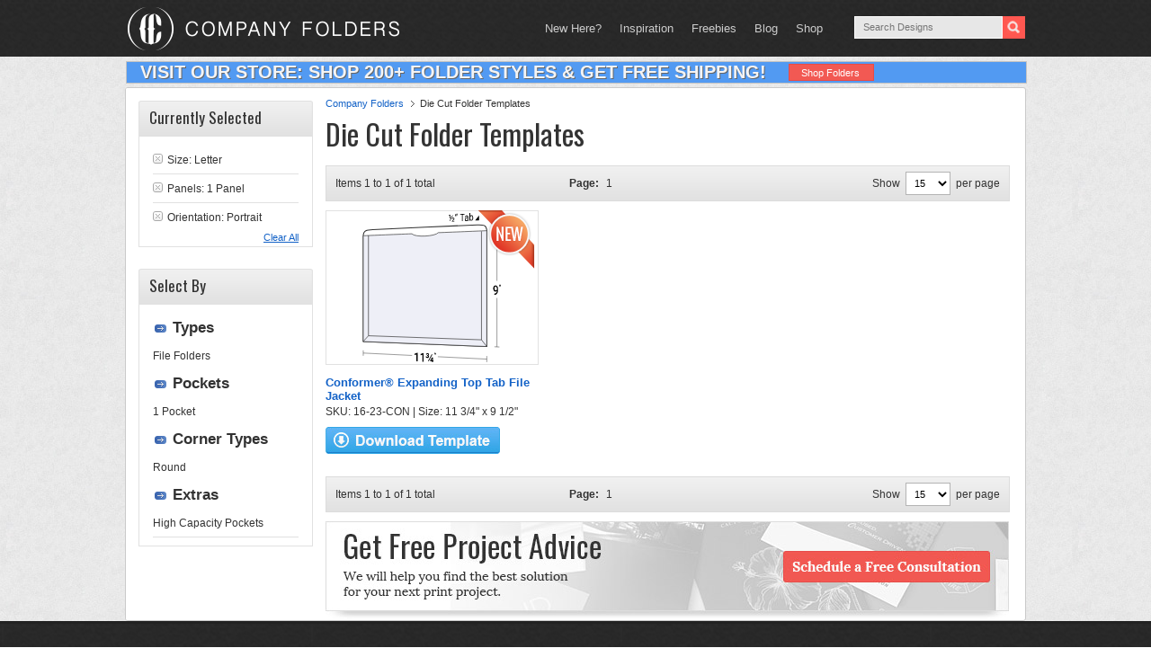

--- FILE ---
content_type: text/html; charset=UTF-8
request_url: https://www.companyfolders.com/design/die-cut-folder-templates?product_n_panes=1&sizes=Letter&product_orientation=P&pp=15&pa=1
body_size: 22293
content:
<!DOCTYPE html PUBLIC "-//W3C//DTD XHTML 1.0 Transitional//EN" "http://www.w3.org/TR/xhtml1/DTD/xhtml1-transitional.dtd">
<html xmlns="http://www.w3.org/1999/xhtml" lang="en-US" xml:lang="en-US">
<head profile="http://gmpg.org/xfn/11">
<meta http-equiv="Content-Type" content="text/html; charset=UTF-8" />
	<meta name="viewport" content="width=device-width, initial-scale=1.0"/><meta name='robots' content='index, follow, max-image-preview:large, max-snippet:-1, max-video-preview:-1' />
	<style>img:is([sizes="auto" i], [sizes^="auto," i]) { contain-intrinsic-size: 3000px 1500px }</style>
	
	<!-- This site is optimized with the Yoast SEO plugin v26.4 - https://yoast.com/wordpress/plugins/seo/ -->
	<title>180+ Free Die Cut Folder Templates &amp; Pocket Folder Dieline Templates</title>
	<meta name="description" content="View the largest collection of die cut folder templates and download as many as you want for free! You&#039;re sure to find the layout you need to get the job done." />
	<link rel="canonical" href="https://www.companyfolders.com/design/die-cut-folder-templates?pp=999999&pa=1" />
	<meta property="og:locale" content="en_US" />
	<meta property="og:type" content="article" />
	<meta property="og:title" content="180+ Free Die Cut Folder Templates &amp; Pocket Folder Dieline Templates" />
	<meta property="og:description" content="View the largest collection of die cut folder templates and download as many as you want for free! You&#039;re sure to find the layout you need to get the job done." />
	<meta property="og:url" content="https://www.companyfolders.com/design/die-cut-folder-templates" />
	<meta property="og:site_name" content="Company Folders, Inc." />
	<meta property="article:publisher" content="https://www.facebook.com/CompanyFolders" />
	<meta property="article:modified_time" content="2021-07-16T18:18:32+00:00" />
	<meta property="og:image" content="https://www.companyfolders.com/design/media/2021/07/presentation-folder-templates-die-cut-pockets.jpg" />
	<meta property="og:image:width" content="1200" />
	<meta property="og:image:height" content="675" />
	<meta property="og:image:type" content="image/jpeg" />
	<meta name="twitter:card" content="summary_large_image" />
	<meta name="twitter:site" content="@CompanyFolders" />
	<script type="application/ld+json" class="yoast-schema-graph">{"@context":"https://schema.org","@graph":[{"@type":"WebPage","@id":"https://www.companyfolders.com/design/die-cut-folder-templates","url":"https://www.companyfolders.com/design/die-cut-folder-templates","name":"180+ Free Die Cut Folder Templates & Pocket Folder Dieline Templates","isPartOf":{"@id":"https://www.companyfolders.com/design/#website"},"primaryImageOfPage":{"@id":"https://www.companyfolders.com/design/die-cut-folder-templates#primaryimage"},"image":{"@id":"https://www.companyfolders.com/design/die-cut-folder-templates#primaryimage"},"thumbnailUrl":"https://www.companyfolders.com/design/media/2021/07/presentation-folder-templates-die-cut-pockets.jpg","datePublished":"2013-11-26T00:52:32+00:00","dateModified":"2021-07-16T18:18:32+00:00","description":"View the largest collection of die cut folder templates and download as many as you want for free! You're sure to find the layout you need to get the job done.","breadcrumb":{"@id":"https://www.companyfolders.com/design/die-cut-folder-templates#breadcrumb"},"inLanguage":"en-US","potentialAction":[{"@type":"ReadAction","target":["https://www.companyfolders.com/design/die-cut-folder-templates"]}]},{"@type":"ImageObject","inLanguage":"en-US","@id":"https://www.companyfolders.com/design/die-cut-folder-templates#primaryimage","url":"https://www.companyfolders.com/design/media/2021/07/presentation-folder-templates-die-cut-pockets.jpg","contentUrl":"https://www.companyfolders.com/design/media/2021/07/presentation-folder-templates-die-cut-pockets.jpg","width":1200,"height":675,"caption":"Die Cut Folder Templates"},{"@type":"BreadcrumbList","@id":"https://www.companyfolders.com/design/die-cut-folder-templates#breadcrumb","itemListElement":[{"@type":"ListItem","position":1,"name":"Company Folders","item":"https://www.companyfolders.com/"},{"@type":"ListItem","position":2,"name":"Die Cut Folder Templates"}]},{"@type":"WebSite","@id":"https://www.companyfolders.com/design/#website","url":"https://www.companyfolders.com/design/","name":"Company Folders, Inc.","description":"Folder Designs","potentialAction":[{"@type":"SearchAction","target":{"@type":"EntryPoint","urlTemplate":"https://www.companyfolders.com/design/?s={search_term_string}"},"query-input":{"@type":"PropertyValueSpecification","valueRequired":true,"valueName":"search_term_string"}}],"inLanguage":"en-US"}]}</script>
	<!-- / Yoast SEO plugin. -->


<link rel="alternate" type="application/rss+xml" title="Company Folders, Inc. &raquo; Feed" href="https://www.companyfolders.com/design/feed" />
<link rel="alternate" type="application/rss+xml" title="Company Folders, Inc. &raquo; Comments Feed" href="https://www.companyfolders.com/design/comments/feed" />
<link rel="alternate" type="application/rss+xml" title="Company Folders, Inc. &raquo; Die Cut Folder Templates Comments Feed" href="https://www.companyfolders.com/design/die-cut-folder-templates/feed" />
<link rel='stylesheet' id='eleven40-theme-css' href='https://www.companyfolders.com/design/wp-content/themes/eleven40/style.css?ver=3.0' type='text/css' media='all' />
<link rel='stylesheet' id='wp-block-library-css' href='https://www.companyfolders.com/design/wp-includes/css/dist/block-library/style.min.css?ver=6.8.3' type='text/css' media='all' />
<style id='classic-theme-styles-inline-css' type='text/css'>
/*! This file is auto-generated */
.wp-block-button__link{color:#fff;background-color:#32373c;border-radius:9999px;box-shadow:none;text-decoration:none;padding:calc(.667em + 2px) calc(1.333em + 2px);font-size:1.125em}.wp-block-file__button{background:#32373c;color:#fff;text-decoration:none}
</style>
<style id='global-styles-inline-css' type='text/css'>
:root{--wp--preset--aspect-ratio--square: 1;--wp--preset--aspect-ratio--4-3: 4/3;--wp--preset--aspect-ratio--3-4: 3/4;--wp--preset--aspect-ratio--3-2: 3/2;--wp--preset--aspect-ratio--2-3: 2/3;--wp--preset--aspect-ratio--16-9: 16/9;--wp--preset--aspect-ratio--9-16: 9/16;--wp--preset--color--black: #000000;--wp--preset--color--cyan-bluish-gray: #abb8c3;--wp--preset--color--white: #ffffff;--wp--preset--color--pale-pink: #f78da7;--wp--preset--color--vivid-red: #cf2e2e;--wp--preset--color--luminous-vivid-orange: #ff6900;--wp--preset--color--luminous-vivid-amber: #fcb900;--wp--preset--color--light-green-cyan: #7bdcb5;--wp--preset--color--vivid-green-cyan: #00d084;--wp--preset--color--pale-cyan-blue: #8ed1fc;--wp--preset--color--vivid-cyan-blue: #0693e3;--wp--preset--color--vivid-purple: #9b51e0;--wp--preset--gradient--vivid-cyan-blue-to-vivid-purple: linear-gradient(135deg,rgba(6,147,227,1) 0%,rgb(155,81,224) 100%);--wp--preset--gradient--light-green-cyan-to-vivid-green-cyan: linear-gradient(135deg,rgb(122,220,180) 0%,rgb(0,208,130) 100%);--wp--preset--gradient--luminous-vivid-amber-to-luminous-vivid-orange: linear-gradient(135deg,rgba(252,185,0,1) 0%,rgba(255,105,0,1) 100%);--wp--preset--gradient--luminous-vivid-orange-to-vivid-red: linear-gradient(135deg,rgba(255,105,0,1) 0%,rgb(207,46,46) 100%);--wp--preset--gradient--very-light-gray-to-cyan-bluish-gray: linear-gradient(135deg,rgb(238,238,238) 0%,rgb(169,184,195) 100%);--wp--preset--gradient--cool-to-warm-spectrum: linear-gradient(135deg,rgb(74,234,220) 0%,rgb(151,120,209) 20%,rgb(207,42,186) 40%,rgb(238,44,130) 60%,rgb(251,105,98) 80%,rgb(254,248,76) 100%);--wp--preset--gradient--blush-light-purple: linear-gradient(135deg,rgb(255,206,236) 0%,rgb(152,150,240) 100%);--wp--preset--gradient--blush-bordeaux: linear-gradient(135deg,rgb(254,205,165) 0%,rgb(254,45,45) 50%,rgb(107,0,62) 100%);--wp--preset--gradient--luminous-dusk: linear-gradient(135deg,rgb(255,203,112) 0%,rgb(199,81,192) 50%,rgb(65,88,208) 100%);--wp--preset--gradient--pale-ocean: linear-gradient(135deg,rgb(255,245,203) 0%,rgb(182,227,212) 50%,rgb(51,167,181) 100%);--wp--preset--gradient--electric-grass: linear-gradient(135deg,rgb(202,248,128) 0%,rgb(113,206,126) 100%);--wp--preset--gradient--midnight: linear-gradient(135deg,rgb(2,3,129) 0%,rgb(40,116,252) 100%);--wp--preset--font-size--small: 13px;--wp--preset--font-size--medium: 20px;--wp--preset--font-size--large: 36px;--wp--preset--font-size--x-large: 42px;--wp--preset--spacing--20: 0.44rem;--wp--preset--spacing--30: 0.67rem;--wp--preset--spacing--40: 1rem;--wp--preset--spacing--50: 1.5rem;--wp--preset--spacing--60: 2.25rem;--wp--preset--spacing--70: 3.38rem;--wp--preset--spacing--80: 5.06rem;--wp--preset--shadow--natural: 6px 6px 9px rgba(0, 0, 0, 0.2);--wp--preset--shadow--deep: 12px 12px 50px rgba(0, 0, 0, 0.4);--wp--preset--shadow--sharp: 6px 6px 0px rgba(0, 0, 0, 0.2);--wp--preset--shadow--outlined: 6px 6px 0px -3px rgba(255, 255, 255, 1), 6px 6px rgba(0, 0, 0, 1);--wp--preset--shadow--crisp: 6px 6px 0px rgba(0, 0, 0, 1);}:where(.is-layout-flex){gap: 0.5em;}:where(.is-layout-grid){gap: 0.5em;}body .is-layout-flex{display: flex;}.is-layout-flex{flex-wrap: wrap;align-items: center;}.is-layout-flex > :is(*, div){margin: 0;}body .is-layout-grid{display: grid;}.is-layout-grid > :is(*, div){margin: 0;}:where(.wp-block-columns.is-layout-flex){gap: 2em;}:where(.wp-block-columns.is-layout-grid){gap: 2em;}:where(.wp-block-post-template.is-layout-flex){gap: 1.25em;}:where(.wp-block-post-template.is-layout-grid){gap: 1.25em;}.has-black-color{color: var(--wp--preset--color--black) !important;}.has-cyan-bluish-gray-color{color: var(--wp--preset--color--cyan-bluish-gray) !important;}.has-white-color{color: var(--wp--preset--color--white) !important;}.has-pale-pink-color{color: var(--wp--preset--color--pale-pink) !important;}.has-vivid-red-color{color: var(--wp--preset--color--vivid-red) !important;}.has-luminous-vivid-orange-color{color: var(--wp--preset--color--luminous-vivid-orange) !important;}.has-luminous-vivid-amber-color{color: var(--wp--preset--color--luminous-vivid-amber) !important;}.has-light-green-cyan-color{color: var(--wp--preset--color--light-green-cyan) !important;}.has-vivid-green-cyan-color{color: var(--wp--preset--color--vivid-green-cyan) !important;}.has-pale-cyan-blue-color{color: var(--wp--preset--color--pale-cyan-blue) !important;}.has-vivid-cyan-blue-color{color: var(--wp--preset--color--vivid-cyan-blue) !important;}.has-vivid-purple-color{color: var(--wp--preset--color--vivid-purple) !important;}.has-black-background-color{background-color: var(--wp--preset--color--black) !important;}.has-cyan-bluish-gray-background-color{background-color: var(--wp--preset--color--cyan-bluish-gray) !important;}.has-white-background-color{background-color: var(--wp--preset--color--white) !important;}.has-pale-pink-background-color{background-color: var(--wp--preset--color--pale-pink) !important;}.has-vivid-red-background-color{background-color: var(--wp--preset--color--vivid-red) !important;}.has-luminous-vivid-orange-background-color{background-color: var(--wp--preset--color--luminous-vivid-orange) !important;}.has-luminous-vivid-amber-background-color{background-color: var(--wp--preset--color--luminous-vivid-amber) !important;}.has-light-green-cyan-background-color{background-color: var(--wp--preset--color--light-green-cyan) !important;}.has-vivid-green-cyan-background-color{background-color: var(--wp--preset--color--vivid-green-cyan) !important;}.has-pale-cyan-blue-background-color{background-color: var(--wp--preset--color--pale-cyan-blue) !important;}.has-vivid-cyan-blue-background-color{background-color: var(--wp--preset--color--vivid-cyan-blue) !important;}.has-vivid-purple-background-color{background-color: var(--wp--preset--color--vivid-purple) !important;}.has-black-border-color{border-color: var(--wp--preset--color--black) !important;}.has-cyan-bluish-gray-border-color{border-color: var(--wp--preset--color--cyan-bluish-gray) !important;}.has-white-border-color{border-color: var(--wp--preset--color--white) !important;}.has-pale-pink-border-color{border-color: var(--wp--preset--color--pale-pink) !important;}.has-vivid-red-border-color{border-color: var(--wp--preset--color--vivid-red) !important;}.has-luminous-vivid-orange-border-color{border-color: var(--wp--preset--color--luminous-vivid-orange) !important;}.has-luminous-vivid-amber-border-color{border-color: var(--wp--preset--color--luminous-vivid-amber) !important;}.has-light-green-cyan-border-color{border-color: var(--wp--preset--color--light-green-cyan) !important;}.has-vivid-green-cyan-border-color{border-color: var(--wp--preset--color--vivid-green-cyan) !important;}.has-pale-cyan-blue-border-color{border-color: var(--wp--preset--color--pale-cyan-blue) !important;}.has-vivid-cyan-blue-border-color{border-color: var(--wp--preset--color--vivid-cyan-blue) !important;}.has-vivid-purple-border-color{border-color: var(--wp--preset--color--vivid-purple) !important;}.has-vivid-cyan-blue-to-vivid-purple-gradient-background{background: var(--wp--preset--gradient--vivid-cyan-blue-to-vivid-purple) !important;}.has-light-green-cyan-to-vivid-green-cyan-gradient-background{background: var(--wp--preset--gradient--light-green-cyan-to-vivid-green-cyan) !important;}.has-luminous-vivid-amber-to-luminous-vivid-orange-gradient-background{background: var(--wp--preset--gradient--luminous-vivid-amber-to-luminous-vivid-orange) !important;}.has-luminous-vivid-orange-to-vivid-red-gradient-background{background: var(--wp--preset--gradient--luminous-vivid-orange-to-vivid-red) !important;}.has-very-light-gray-to-cyan-bluish-gray-gradient-background{background: var(--wp--preset--gradient--very-light-gray-to-cyan-bluish-gray) !important;}.has-cool-to-warm-spectrum-gradient-background{background: var(--wp--preset--gradient--cool-to-warm-spectrum) !important;}.has-blush-light-purple-gradient-background{background: var(--wp--preset--gradient--blush-light-purple) !important;}.has-blush-bordeaux-gradient-background{background: var(--wp--preset--gradient--blush-bordeaux) !important;}.has-luminous-dusk-gradient-background{background: var(--wp--preset--gradient--luminous-dusk) !important;}.has-pale-ocean-gradient-background{background: var(--wp--preset--gradient--pale-ocean) !important;}.has-electric-grass-gradient-background{background: var(--wp--preset--gradient--electric-grass) !important;}.has-midnight-gradient-background{background: var(--wp--preset--gradient--midnight) !important;}.has-small-font-size{font-size: var(--wp--preset--font-size--small) !important;}.has-medium-font-size{font-size: var(--wp--preset--font-size--medium) !important;}.has-large-font-size{font-size: var(--wp--preset--font-size--large) !important;}.has-x-large-font-size{font-size: var(--wp--preset--font-size--x-large) !important;}
:where(.wp-block-post-template.is-layout-flex){gap: 1.25em;}:where(.wp-block-post-template.is-layout-grid){gap: 1.25em;}
:where(.wp-block-columns.is-layout-flex){gap: 2em;}:where(.wp-block-columns.is-layout-grid){gap: 2em;}
:root :where(.wp-block-pullquote){font-size: 1.5em;line-height: 1.6;}
</style>
<link rel='stylesheet' id='ppress-frontend-css' href='https://www.companyfolders.com/design/wp-content/plugins/wp-user-avatar/assets/css/frontend.min.css?ver=4.16.7' type='text/css' media='all' />
<link rel='stylesheet' id='ppress-flatpickr-css' href='https://www.companyfolders.com/design/wp-content/plugins/wp-user-avatar/assets/flatpickr/flatpickr.min.css?ver=4.16.7' type='text/css' media='all' />
<link rel='stylesheet' id='ppress-select2-css' href='https://www.companyfolders.com/design/wp-content/plugins/wp-user-avatar/assets/select2/select2.min.css?ver=6.8.3' type='text/css' media='all' />
<script type="text/javascript" src="https://www.companyfolders.com/design/wp-includes/js/jquery/jquery.min.js?ver=3.7.1" id="jquery-core-js"></script>
<script type="text/javascript" src="https://www.companyfolders.com/design/wp-includes/js/jquery/jquery-migrate.min.js?ver=3.4.1" id="jquery-migrate-js"></script>
<script type="text/javascript" src="https://www.companyfolders.com/design/wp-content/plugins/wp-user-avatar/assets/flatpickr/flatpickr.min.js?ver=4.16.7" id="ppress-flatpickr-js"></script>
<script type="text/javascript" src="https://www.companyfolders.com/design/wp-content/plugins/wp-user-avatar/assets/select2/select2.min.js?ver=4.16.7" id="ppress-select2-js"></script>
<!--[if lt IE 9]>
<script type="text/javascript" src="https://www.companyfolders.com/design/wp-content/themes/genesis/lib/js/html5shiv.min.js?ver=3.7.3" id="html5shiv-js"></script>
<![endif]-->
<link rel="https://api.w.org/" href="https://www.companyfolders.com/design/wp-json/" /><link rel="alternate" title="JSON" type="application/json" href="https://www.companyfolders.com/design/wp-json/wp/v2/pages/6805" /><link rel="EditURI" type="application/rsd+xml" title="RSD" href="https://www.companyfolders.com/design/xmlrpc.php?rsd" />
<meta name="generator" content="WordPress 6.8.3" />
<link rel='shortlink' href='https://www.companyfolders.com/design/?p=6805' />
<link rel="icon" href="https://www.companyfolders.com/design/wp-content/themes/eleven40/images/favicon.ico" />

    <link rel="preconnect" href="https://fonts.googleapis.com">
    <link rel="preconnect" href="https://fonts.gstatic.com" crossorigin>
    <link href="https://fonts.googleapis.com/css2?family=Lora&family=Oswald&display=swap" rel="stylesheet">

    <style>

        /* Defaults
        ------------------------------------------------------------ */

        body{
            font-family: Arial,serif;
        }

        body,
        h2,
        h2 a,
        h2 a:visited,
        h3,
        h4,
        h5,
        h6,
        p,
        textarea {
            color: #333;
            font-family: 'Lora', serif;
            font-size: 16px;
            line-height: 1.5625;
            margin: 0;
            padding: 0;
            text-decoration: none;

        }

        select {
            background-color: #FFF;
            border: 1px solid #b4b4b4;
            font-size: 11px;
            height: 18px;
        }



        li,
        ol,
        ul {
            margin: 0;
            padding: 0;
        }

        ol li {
            list-style-type: decimal;
        }

        /* Hyperlinks
        ------------------------------------------------------------ */
        a {
            color: #F72920;
            text-decoration: none;
        }

        a img {
            border: none;
        }


        /* Wrap
        ------------------------------------------------------------ */

        #wrap {

        }

        .wrap {
            margin: 0 auto;
            max-width: 1000px;
            border-radius:3px;
            -webkit-border-radius:3px;
            -moz-border-radius:2px;
            border: 1px solid #cacaca;
        }

        .content-sidebar .wrap {
            border: 0;
        }


        /* Header
        ------------------------------------------------------------ */

        #header .wrap {
            min-height: 63px;
            border: 0;
        }

        #header {
            width: 100% !important;
        }

        #logo {
            height: 63px;
            width: 319px;
            cursor: pointer;
            float: left;
        }

        #title-area {
            float: left;
            width: 35%;
        }

        #title {
            font-family: 'Oswald', arial, serif;
            font-size: 30px;
            line-height: 1.4;
            margin: 12px 0 0 32px;
            text-shadow: 0 1px #333;
        }

        #title a,
        #title a:hover {
            color: #fff;
            text-decoration: none;
        }

        #description {
            display: none;
        }

        #header .widget-area {
            float: right;
            width: 60%;
        }




        /* Header / Primary / Secondary Navigation
        ------------------------------------------------------------ */

        #header .menu {
            float: right;
            font-size: 13px;
            margin-right: 25px;
        }

        .menu-primary ul,
        .menu-secondary ul {
            float: left;
            width: 100%;
        }

        .menu-primary li,
        .menu-secondary li,
        #header .menu li {
            float: left;
            list-style-type: none;
        }

        .menu-primary a,
        .menu-secondary a,
        #header .menu a {
            color: #333;
            display: block;
            font-family: Verdana, Geneva, sans-serif;
            padding: 10px 15px;
            position: relative;
            text-decoration: none;
        }

        #header .menu a {
            color: #ccc;
            line-height: 19px;
            padding: 22px 10px 17px;
        }


        .menu-primary li a:active,
        .menu-primary li a:hover,
        .menu-primary .current_page_item a,
        .menu-primary .current-cat a,
        .menu-primary .current-menu-item a,
        .menu-secondary li a:active,
        .menu-secondary li a:hover,
        .menu-secondary .current_page_item a,
        .menu-secondary .current-cat a,
        .menu-secondary .current-menu-item a,
        #header .menu li a:active,
        #header .menu li a:hover,
        #header .menu .current_page_item a,
        #header .menu .current-cat a,
        #header .menu .current-menu-item a {
            color: #f15851;
        }

        .menu-primary li li a,
        .menu-primary li li a:link,
        .menu-primary li li a:visited,
        .menu-secondary li li a,
        .menu-secondary li li a:link,
        .menu-secondary li li a:visited,
        #header .menu li li a,
        #header .menu li li a:link,
        #header .menu li li a:visited {
            background: none #fff;
            border: 1px solid #ddd;
            border-top: none;
            color: #333;
            font-size: 12px;
            padding: 9px 10px 8px;
            position: relative;
            text-align: left;
            text-transform: none;
            width: 138px;
        }

        #header .menu li li a,
        #header .menu li li a:link,
        #header .menu li li a:visited {
            border: 1px solid #333;
            border-top: none;
            color: #fff;
        }

        .menu-primary li li a:active,
        .menu-primary li li a:hover,
        .menu-secondary li li a:active,
        .menu-secondary li li a:hover,
        #header .menu li li a:active,
        #header .menu li li a:hover {
            color: #f15851;
        }


        .menu-primary li ul,
        .menu-secondary li ul,
        #header .menu li ul {
            height: auto;
            left: -9999px;
            margin: 0 0 0 -1px;
            position: absolute;
            width: 160px;
            z-index: 9999;
        }

        .menu-primary li ul a,
        .menu-secondary li ul a,
        #header .menu li ul a {
            width: 140px;
        }

        .menu-primary li ul ul,
        .menu-secondary li ul ul,
        #header .menu li ul ul {
            margin: -36px 0 0 159px;
        }

        .menu li:hover ul ul,
        .menu li.sfHover ul ul {
            left: -9999px;
        }



        .menu li:hover,
        .menu li.sfHover {
            position: static;
        }

        ul.menu li:hover>ul,
        ul.menu li.sfHover ul,
        #header .menu li:hover>ul,
        #header .menu li.sfHover ul {
            left: auto;
        }

        .menu li a .sf-sub-indicator,
        .menu li li a .sf-sub-indicator,
        .menu li li li a .sf-sub-indicator {
            position: absolute;
            text-indent: -9999px;
        }

        /* Inner
        ------------------------------------------------------------ */

        #inner {
            clear: both;
            height: 100%;
        }

        #inner .wrap {
            margin: 3px auto 0;
            overflow: hidden;
            background: #FFF;
        }


        /* Page Title
        ------------------------------------------------------------ */

        .page-title {
            border-bottom: double #ddd;
            border-top: double #ddd;
            font-family: 'Lora', serif;
            font-size: 30px;
            line-height: 1.0;
            overflow: hidden;
            padding: 25px 0;
            text-align: center;
        }

        .page-title p {
            font-size: inherit;
            line-height: 1.0;
            margin: 0;
        }


        /* Breadcrumb
        ------------------------------------------------------------ */

        .breadcrumb {
            overflow:hidden;padding:0 0 0;
            font-family: Arial,serif;
            font-size: 11px;
            margin-bottom: 5px;
        }
        .breadcrumb ul {list-style-type:none;}
        .breadcrumb li{float:left;font-size:11px;color:#505050;}
        .breadcrumb a{
            float:left;
            font-size:11px;
            padding:0 12px 0 0;margin:0 6px 0 0;color:#1362c7;
        }




        /* Content-Sidebar Wrap
        ------------------------------------------------------------ */

        #content-sidebar-wrap {
            float: left;
            width: 998px;
        }


        .content-sidebar #content-sidebar-wrap,
        .full-width-content #content-sidebar-wrap,
        .sidebar-content {
            width: 100%;
            box-shadow: 0 0 3px #808080;
        }

        .sidebar-content-sidebar #content-sidebar-wrap,
        .sidebar-sidebar-content #content-sidebar-wrap {
            float: right;
        }


        /* Content
        ------------------------------------------------------------ */

        #content {
            float: left;
            padding:20px;
            min-height:450px;
            background:#fff;
        }

        .content-sidebar #content,
        .sidebar-content #content {
            width: 776px;
            overflow: hidden;

            margin-top: 0;
        }


        .content-sidebar #content {
            border-left: none;
            padding: 25px 39px 30px 0;
        }

        .content-sidebar-sidebar #content {
            border-left: none;
            padding: 25px 39px 30px 0;
            width: 620px;
        }

        .sidebar-content #content {
            border-right: none;
            float: right;
            padding: 9px 0 0 0;
            margin-left: 10px;
        }

        .sidebar-sidebar-content #content {
            border-right: none;
            float: right;
            padding: 25px 0 30px 39px;
            width: 620px;
        }

        .full-width-content #content {
            border: none;
            padding: 9px 15px;
            width: 972px;
        }

        .post, .mockup, .user {
            margin: 0 0 40px;
        }
        .author .post .entry-content,
        .category .post .entry-content,
        .tax-altcat .post .entry-content,
        .search .post .entry-content,
        .tag .post .entry-content,
        .author .mockup .entry-content,
        .category .mockup .entry-content,
        .tax-altcat .mockup .entry-content,
        .search .mockup .entry-content,
        .tag .mockup .entry-content,
        .author .user .entry-content,
        .category .user .entry-content,
        .tax-altcat .user .entry-content,
        .search .user .entry-content,
        .tag .user .entry-content
        {
            border: 1px solid #dcdcdc;
            border-radius: 3px;
            -webkit-border-radius:3px;
            -moz-border-radius:2px;
            margin-bottom: 15px;
            text-align: right;
            position: relative;
            width: 240px;
            height: 240px;
            background: no-repeat center center;
        }

        .entry-content {
            overflow: hidden;
        }

        .entry-content p {
            margin: 0 0 25px;
        }

        blockquote {
            border: none;
            margin: 5px 5px 20px;
            padding: 25px 30px 5px 70px;
        }

        blockquote p {
            color: #999;
            font-style: italic;
        }

        p.subscribe-to-comments {
            padding: 20px 0 10px;
        }

        .clear {
            clear: both;
        }

        .clear-line {
            border-bottom: 1px solid #ddd;
            clear: both;
            margin: 0 0 25px;
        }



        /* Headlines
        ------------------------------------------------------------ */

        h1,
        h2,
        h2 a,
        h2 a:visited,
        h3,
        h5,
        h6 {
            font-family: 'Oswald', arial, serif;
            font-weight: normal;
            line-height: 1.25;
            margin: 0 0 15px;
        }

        h1 {
            font-size: 32px;
        }


        h2 {
            font-size: 19px;
        }

        h3 {
            font-size: 18px;
            margin-bottom: 8px;
        }

        .taxonomy-description h1 {
            margin: 0;
        }

        h2,
        h2 a,
        h2 a:visited {
            font-size: 36px;
        }

        h2 a,
        h2 a:visited,
        .content-sidebar h2 a,
        .content-sidebar h2 a:visited {
            color: #333;
            font-family: 'Oswald', arial, serif;
        }

        h2 a:hover {
            color: #f15851;
            text-decoration: none;
        }

        .genesis-grid h2,
        .genesis-grid h2 a,
        .genesis-grid h2 a:visited {
            font-size: 24px;
            line-height: 1.4;
        }

        .widget-area h2,
        .widget-area h2 a {
            font-size: 14px;
            margin: 0 0 5px;
        }

        .main_column h3 {
            font-size: 30px;
        }

        h4 {

            font-size: 24px;
        }

        .after-post h4 {
            color: #aaa;
            margin: 0 0 15px;
        }

        .taxonomy-description h1,
        .widget-area h4 {
            font-size: 16px;
        }

        .widget-area h4 a {
            color: #333;
            text-decoration: none;
        }

        #footer-widgets h4 {
            color: #ddd;
            font-size: 20px;
            margin: 0 0 20px;
            padding: 0;
            text-shadow: 0 2px #111;
        }

        #footer-widgets h4 a {
            color: #ddd;
        }

        h5 {
            font-size: 20px;
        }

        h6 {
            font-size: 18px;
        }


        /* Ordered / Unordered Lists
        ------------------------------------------------------------ */

        .after-post ul,
        .entry-content ol,
        .entry-content ul {
            margin: 0;
            padding: 0 0 25px;
        }

        .after-post ul li,
        .archive-page ul li,
        .entry-content ul li {
            list-style-type: none;
            margin: 0 0 5px 20px;
            padding: 0 0 0 15px;
            word-wrap: break-word;
        }

        .after-post ul li {
            margin: 0 0 5px 15px;
        }

        .entry-content ol li {
            margin: 0 0 0 35px;
        }

        .archive-page ul ul,
        .entry-content ol ol,
        .entry-content ul ul {
            padding: 0;
        }


        /* Post Info
        ------------------------------------------------------------ */

        .post-info {
            font: normal 12px arial;
            margin-bottom: 6px;
        }
        .post-info p{
            font: normal 12px arial;
        }

        /* Post Meta
        ------------------------------------------------------------ */

        .post-meta {
            border-top: 1px solid #ddd;
            clear: both;
            color: #666;
            font-size: 14px;
            padding: 5px 0 0;
            text-transform: lowercase;
        }


        /* Author Box
        ------------------------------------------------------------ */

        .author-box {
            background-color: #f5f5f5;
            margin: 0 0 40px;
            overflow: hidden;
            padding: 10px;
            border: none;
        }

        .author-box p {
            font-size: 14px;
        }


        /* Archive Page
        ------------------------------------------------------------ */

        .archive-page {
            float: left;
            padding: 20px 0 0;
            width: 50%;
        }


        /* Post Icons
        ------------------------------------------------------------ */

        .post-comments,
        .tags {
            margin: 0 0 0 3px;
            padding: 0 0 0 10px;
        }


        /* Images
        ------------------------------------------------------------ */

        img {
            height: auto;
            max-width: 100%;
        }

        .featuredpage img,
        .featuredpost img,
        .post-image {
            width: 240px;
            margin-right: 16px;
        }

        .author-box .avatar {
            background-color: #fff;
            float: left;
            margin: 0 10px 0 0;
        }

        .post-image {
            margin: 0 10px 10px 0;
        }

        .comment-list li .avatar {
            background-color: #fff;
            float: right;
            margin: 5px 0 0 10px;
        }

        img.centered,
        .aligncenter {
            display: block;
            margin: 0 auto 10px;
        }

        img.alignnone {
            display: inline;
            margin: 0 0 10px;
        }

        img.alignleft {
            display: inline;
            margin: 0 15px 10px 0;
        }

        img.alignright {
            display: inline;
            margin: 0 0 10px 15px;
        }

        .alignleft {
            float: left;
            margin: 0 15px 10px 0;
        }

        .alignright {
            float: right;
            margin: 0 0 10px 15px;
        }

        .wp-caption {
            padding: 5px;
            text-align: center;
        }

        p.wp-caption-text {
            font-size: 14px;
            margin: 5px 0;
        }


        /* Primary / Secondary Sidebars
        ------------------------------------------------------------ */

        .sidebar {
            display: inline;
            float:left;
            width: 194px;
            margin: 0 0 14px 14px;
        }



        #sidebar-alt {
            background: transparent;
            margin-top: 1px;/*margin-right: 1px;*/
            padding-bottom: 20px;
            padding-top: 20px;
            float: right;
            box-shadow: 0 0 3px #808080;
            width: 200px;
        }

        .sidebar-content #sidebar,
        .sidebar-sidebar-content #sidebar {
            float: left;
        }

        .content-sidebar-sidebar #sidebar-alt {
            float: right;
        }

        .sidebar p {
            font-size: inherit;
            margin: 0 0 15px;
        }

        .sidebar .widget {
            float:left;
            width:194px;
            padding: 14px 0 0 0;
        }

        .sidebar .widget .widgettitle {
            background-size: 100%;
            height:34px;
            padding-top: 6px;
            padding-left: 12px;
            font-size:17px;
            font-family:'Oswald',serif;
            font-weight:normal;
            color:#323232;
        }

        .sidebar .widget li.last{border-bottom:1px; padding-bottom: 5px;}

        .sidebar {
            font-family:Arial,serif;
            font-size: 11px;
        }

        .sidebar .widget a{color:#323232; }
        .sidebar .widget a:hover,
        .sidebar .widget .current{color:#F15851;text-decoration:none;}

        .sidebar .widget .folder-tips a{color:#1362c7; }

        .sidebar .widget ul li {
            list-style-type:circle;
        }

        .sidebar .widget ul{
            border-right:1px solid #e1e1e1;
            border-bottom:1px solid #e1e1e1;
            padding:10px 15px 9px;
            font-size:12px;
            color:#323232;
            border-left:1px solid #e1e1e1;
            margin:0;
        }

        .sidebar .widget ul li.cat-header{
            font-size: 17px;
            font-weight: bold;
            border-bottom: 0;
            margin-left: 22px;
        }

        .sidebar .widget ul li ul.subcats {
            list-style: none;
            border: 0;
            margin-left: -37px;
            font-weight: normal;
            width: 165px;
        }

        .cat-header-title{
            margin-bottom: 100px;
        }

        .folder-tips a {
            color: #1362c7;
            margin-top: 20px;
        }

        .sidebar.widget-area ul.folder-tips li {
            padding-left: 10px;
        }

        .folder-tips-link {
            color: #1362c7;
        }

        .sidebar.widget-area ul li {
            list-style-type: none;
            margin: 0 0 3px;
            padding: 0 0 3px;
            word-wrap: break-word;
        }
        #footer-widgets ul li {
            list-style-type: none;
            margin: 0 0 10px;
            padding: 0 0 10px;
            word-wrap: break-word;
            border-bottom: 1px solid #444;
        }


        /* User Profile
        ------------------------------------------------------------ */

        .user-profile {
            overflow: hidden;
        }


        /* Buttons
        ------------------------------------------------------------ */

        input[type="button"],
        input[type="submit"] {
            border: 1px solid #F72920;
            color: #fff;
            cursor: pointer;
            line-height: 19px;
            padding: 8px 10px;
            text-decoration: none;
        }
        #subbutton {
            border: 0;
            cursor: pointer;
            margin: 0 5px;
            height: 30px;
            width: 85px;
            text-indent: -9999px;
        }

        input:hover[type="button"],
        input:hover[type="submit"] {
            text-decoration: none;
        }


        /* Search Form
        ------------------------------------------------------------ */
        .s {
            margin: 0 -7px 0 0;
            padding: 9px 8px;
            width: 70%;
        }

        #nav .s {
            background-color: #fff;
            margin: 2px -7px 0 0;
        }



        /* Footer Widgets
        ------------------------------------------------------------ */

        #footer-widgets {
            border-top: 3px solid #222;
            clear: both;
            font-size: 14px;
            overflow: hidden;
            min-width: 1004px;
        }

        #footer-widgets .wrap {
            margin: 0 auto;
            overflow: hidden;
            padding: 0 0 25px;
            border: 0;
        }

        #footer-widgets .widget {
            background: none;
            border: none;
            clear: both;
            color: #888;
        }

        #footer-widgets ul {
            margin: 0;
        }



        .footer-widgets-1 {
            float: left;
            margin: 30px 40px 0 10px;
            width: 300px !important;
        }

        .footer-widgets-2 {
            margin-top: 30px;
            float: left;
            width: 300px !important;
        }

        .footer-widgets-3 {
            margin-top: 30px;
            float: right;
            width: 300px !important;
            margin-right: 10px;
        }


        /* Footer
        ------------------------------------------------------------ */

        #footer-widgets h2 {
            color: #dddddd;
            font-size: 19px;

        }


        #footer-widgets form{overflow: hidden; float:left; width:310px; height:30px;margin:6px 0 18px;}

        #footer-widgets form input[type=text]{
            float:left;
            width: 210px;
            margin-top: 0;
            font-size:11px;
            border:0;
            background:none;
            line-height:15px;
            height: 30px;
            font-family:Verdana, Geneva, sans-serif;
            color:#323232;
            padding-left: 5px;

        }

        #footer-widgets a,
        #footer-widgets a:visited {
            color: #F15851;
        }

        #footer-widgets a:hover {
            color: #F72920;
            text-decoration: none;
        }

        #footer .gototop {
            float: left;
            width: 30%;
        }

        #footer .creds {
            float: right;
            text-align: right;
            width: 50%;
        }
        #footer p {
            font-size: inherit;
        }



        .eleven40-post-image {
            margin: 0 15px 15px 0;
            float: left;
            background-color: #f5f5f5;
            border: 1px solid #ddd;
            padding: 4px;
        }
        hr {
            border: 1px solid #ccc;
            border-bottom-width: 0;
        }
        #menu-main-menu {
            color: #cacaca;
            float: left;
            margin-left: 330px;
        }

        #header_search {float: right;margin-top: 18px;width: 190px;height: 25px;}
        #header_search form input[type=text]{float:left;padding:0 10px;margin:3px;width:135px;font-size:11px;border:0;background:none;line-height:15px;height:25px;font-family:Verdana, Geneva, sans-serif;color:#7d7d7d;}
        #header_search form input[type=submit]{ float:left;width:25px;height:25px;cursor:pointer;background:none;border:0;}

        .post h1.entry-title, .mockup h1.entry-title, .user h1.entry-title {
            margin-bottom: 0;
            font-size: 38px;
        }

        .post h1.entry-title img, .mockup h1.entry-title img, .user h1.entry-title img{
            position: relative;
            top: 5px;
            left: 10px;
        }

        .post-info {
            color: #323232;
            font-size: 12px;
        }

        .post-info span a{
            color: #1362c7;

        }


        .post-info ul {
            display: table;
            margin-top: 8px;
            margin-bottom: 8px;
            list-style-type: none;
            overflow: hidden;
            clear: both;
        }


        .post-info ul li {
            display: table-cell;
            /*height: 48px; */
            margin-left: auto;
            vertical-align: middle;
            background: none !important;
        }
        .post-info ul.small li {
            padding: 0 2px;
        }


        .toolbox{
            border:1px solid #dcdcdc;
            height:38px;
            padding:0 9px;
            line-height:38px;
            font-size: 12px;
            font-family: Arial,serif;
            margin-right: 15px;
            margin-bottom: 20px;
            overflow: hidden;
        }
        .full-width-content .toolbox{
            margin-right: 0;
        }

        .navigation{float:left;padding:0 0 0 8px; height: 35px;}
        .navigation ul{list-style-type: none;}
        .navigation li{float:left;margin-bottom: 10px;padding:0 6px 0 0;}
        .navigation .prev{float:left;height:9px;width:8px;margin-top: 14px;}
        .navigation li a{float:left;font-weight:normal;font-size:12px;color:#1362c7;}
        .navigation li.active a{text-decoration:none;color:#323232;}
        .navigation .next{float:left;margin-top: 14px;height:9px;width:8px;}

        #top-pager {
            float: left;
            overflow: hidden;
            font-size: 12px;
            margin-left: 155px;
        }

        #top-pager-dropdown {
            float: right;
            padding-right: 0;
        }

        #bottom-pager-dropdown {
            float: right;
            overflow: hidden;
            font-size: 12px;
            margin-right: 4px;
        }

        #top-sorter-dropdown {
            float: left;
        }

        .author .post,
        .category .post,
        .tax-altcat .post,
        .search .post,
        .tag .post,
        .author .mockup,
        .category .mockup,
        .tax-altcat .mockup,
        .search .mockup,
        .tag .mockup,
        .author .user,
        .category .user,
        .tax-altcat .user,
        .search .user,
        .tag .user
        {
            width: 240px;
            float: left;
            margin-right: 18px;
        }
        .author .post .entry-title a,
        .category .post .entry-title a,
        .tax-altcat .post .entry-title a,
        .search .post .entry-title a,
        .tag .post .entry-title a,
        .author .mockup .entry-title a,
        .category .mockup .entry-title a,
        .tax-altcat .mockup .entry-title a,
        .search .mockup .entry-title a,
        .tag .mockup .entry-title a,
        .author .user .entry-title a,
        .category .user .entry-title a,
        .tax-altcat .user .entry-title a,
        .search .user .entry-title a,
        .tag .user .entry-title a
        {
            font: bold 13px Arial;
            color: #2e67b2;
        }
        .author .post .entry-title,
        .category .post .entry-title,
        .tax-altcat .post .entry-title,
        .search .post .entry-title,
        .tag .post .entry-title,
        .author .mockup .entry-title,
        .category .mockup .entry-title,
        .tax-altcat .mockup .entry-title,
        .search .mockup .entry-title,
        .tag .mockup .entry-title,
        .author .user .entry-title,
        .category .user .entry-title,
        .tax-altcat .user .entry-title,
        .search .user .entry-title,
        .tag .user .entry-title
        {
            margin: 0;
        }
        .post-item {
            width: 240px;
            float: left;
            margin-left: 21px;
        }

        .author .post-first-item,
        .category .post-first-item,
        .tax-altcat .post-first-item,
        .search .post-first-item,
        .tag .post-first-item
        {
            margin-left: 0;
        }

        .stat-data{
            width: 18px;
            padding-left: 2px;
            padding-right: 13px
        }

        .recent-posts-sep {
            border-bottom: 1px solid #444444;
            height: 1px;
        }

        #footer a {
            color: #444444;
        }
        #footer .wrap {
            font-size: 14px;
            overflow: hidden;
            padding: 10px 0;
            border: 0;
        }

        .menu-separator, .folder-tips .menu-separator {
            background-size: 100% 1px;
            height: 1px;
            list-style: none;
        }


        .des-title-spec {
            font-size: 18px;
            font-family: Arial,serif;
        }

        .des-title-company {
            font-size: 16px;
            font-family: Arial,serif;
        }

        #designer-area {
            font-size: 12px;
            color: #323232;
            font-family: Arial,serif;
            margin-bottom: -3px;
        }

        #designer-area p {
            font-size: 12px;
            color: #323232;
            font-family: Arial,serif;
            padding-top: 5px;
            line-height: 18px;
        }

        #designer-area h1 {
            margin-top: -2px;
            margin-bottom: 8px;
        }

        #designer-area a {
            font-size: 12px;
            color: #1362c7;
        }

        #designer-area-info {
            float: left;
            padding-left: 17px;
            padding-right: 15px;
            padding-top: 0;
            margin-bottom: 20px;
            width: 394px;

        }

        #designer-area-stat {
            padding-left: 14px;
            padding-top: 16px;
            width: 157px;
            height: 157px;
            background-color: #f5f5f5;
            box-shadow: inset 0 0 5px rgba(0,0,0,0.2);
            border-radius: 4px;
            float: right;
            margin-right: 14px;
        }

        #designer-area-stat span.stat-title {
            font: bold 16px Arial,serif;
            margin-bottom: 12px;
            margin-top: -2px;
            display: block;
        }

        .stat-img{
            width: 25px;
            display: inline-block;
        }
        .stat-name{
            width: 70px;
            display: inline-block;
        }

        #designer-area-stat td {
            padding-bottom: 6px;
        }
        #designer-area .avatar{
            float: left;
            clear:both;
        }
        .file_ico{position: absolute;right: 3px;bottom: 0;}
        .psd_ico{width: 39px; height: 39px;display: inline-block;margin-left: 5px;}
        .ai_ico{width: 39px; height: 39px;display: inline-block;margin-left: 5px;}
        .id_ico{width: 39px; height: 39px;display: inline-block;margin-left: 5px;}
        .eps_ico{width: 39px; height: 39px;display: inline-block;margin-left: 5px;}
        .pdf_ico{width: 39px; height: 39px;display: inline-block;margin-left: 5px;}
        #header form{float:right;width:190px;height:25px;}
        #header form input[type=text]{float: left;padding: 5px 10px;margin: 0;width: 165px;font-size: 11px;border: 0;background: none;line-height: 15px;height: 24px;font-family: Verdana, Geneva, sans-serif;color: #7d7d7d;-moz-box-sizing: padding-box;}
        #header form input[type=submit]{float:left;width:25px;height:25px;cursor:pointer;background:none;border:0;}
        #header .widget-area {float: left;width: 535px;margin-top: 4px;}
        #footer-widgets h4 {font-size: 19px;margin: 0 0 12px;font-family: 'Oswald', arial, serif;font-weight: normal;line-height: 1.25;}
        #footer-widgets p {color: #888;font-size: 13px;font-family: Lora,serif;line-height: 1.5;}
        #footer-widgets ul{font-size: 13px;font-family: Lora,serif}
        #footer-widgets a img {margin-right: 10px}
        .content-padding {padding: 20px 15px;}


        .post h1.entry-title, .mockup h1.entry-title, .user h1.entry-title{margin-bottom: 0;}
        h2.entry-title, h2.entry-title a{font-size: 30px}
        .post_owner{font: normal 12px arial;margin-bottom: 10px;}
        .main_column{width: 600px;float: left;margin-right: 20px}
        .img_block{border: 1px solid #e1e1e1;border-radius: 3px;-o-border-radius: 3px;-moz-border-radius: 3px;-webkit-border-radius: 3px;width: 600px;margin-bottom: 20px;text-align: center; vertical-align: middle; display:table-cell;}
        .share_block{
            border: 1px solid #e1e1e1;
            -o-border-radius: 3px;
            -moz-border-radius: 3px;
            -webkit-border-radius: 3px;
            border-radius: 3px;
            -webkit-box-shadow: inset 0 0 10px -1px #e5e5e5;
            -moz-box-shadow: inset 0 0 10px -1px #e5e5e5;
            box-shadow: inset 0 0 10px -1px #e5e5e5;
            background-color: #f5f5f5;
            margin-bottom: 20px;
            padding: 20px;
        }
        .left_sub{float: left;margin-right: 20px;text-align: center;}
        .author-box{
            padding: 32px 20px 0;
        }
        .author-box p{font: bold 14px arial;}
        .author-box img{float: left;margin-right: 19px;}
        .author-box .name {font-size: 25px;color: #1362c7;}
        #respond input[type="submit"]{
            border: 1px solid #af550a;
            color: white;
        }
        .entry-content p {
            margin: 0;
        }
        .sbm_banner{
            background-size: 100%;
            width: 600px;
            height: 50px;
        }
        .sbm_banner a{
            color: #f58220;
            font: normal 15px calibri,serif;
            float: right;
            margin: 18px 18px 0 0;
        }
        #comments .children li{
            background: #ffeaa8;
        }
        #comment {
            width: 100%;
        }
        .entry-content ol li,.comment-list li ul li {margin: 0}
        .comment-list li,ul.children li{padding: 19px}
        .comment-list cite{color: #F15851;}
        .comment-author img{
            float: right;
            border: 1px solid #dddddd;
            width: 58px;
            height: 58px;
        }
        .children .comment-author img{
            float: left;
            margin: 0 10px 20px 0;
            width: 82px;
            height: 82px;
        }
        .reply {
            margin-bottom: 20px;
        }
        .comment-content p{
            font-size: 13px;
            margin-bottom: 10px;
        }
        .right_column{
            float: left;
            width: 345px;
            font-family: Arial,serif;
        }
        .right_column a, #mob_place1 a, #mob_place2 a{
            color: #1362c7;
        }
        .right_column p, .single-mockup p, #mob_place1 p, #mob_place2 p{
            font: normal 13px Arial;
        }
        .right_column h4, #mob_place1 h4, #mob_place2 h4{
            font: bold 18px Arial;
            margin: 0 0 10px;
        }
        .stat{
            float: left;
        }

        .stat p{
            font: bold 18px Arial;
            padding: 3px;
            height: 29px;
            margin: 0;
        }
        .stat p span{
            width: 127px;
            display: inline-block;
        }
        .right_column hr, #mob_place1 hr, #mob_place2 hr{
            height: 3px;
            width: 345px;
            border: 0;
            margin: 20px 0;
        }
        .prod_img {
            border: 1px solid #cecece;
            width: 345px;
            text-align: center;
        }

        .prod_img img{
            max-width: 345px;
            padding: 5px;
        }

        .entry-content p.sub_block{
            width: 165px;
            float: left;
            margin-bottom: 10px;
        }
        .ul {
            margin: 10px 0 0 20px;
        }
        .sim_prod{
            width: 166px;
            height: 236px;
            float: left;
        }
        .sim_prod2 {
            height: inherit;
        }
        .sim_prod .pic{
            border: 1px solid #e1e1e1;
            margin-bottom: 5px;
            text-align: center;
            padding: 4px;
        }
        .sim_prod .pic img {
            max-width: 151px;
            max-height: 151px;
            padding:2px;
        }

        .sim_prod .link{
            font-size: 11px;
        }
        .sim_prod .lwc{
            height: 15px;
            font-size: 11px;
        }
        .sim_prod .lwc span{
            margin-left: 19px;
            width: 26px;
            display: inline-block;
        }
        .odd{
            margin: 0 12px 10px 0;
        }
        .tip img{
            float: left;
            -o-border-radius: 3px;
            -moz-border-radius: 3px;
            -webkit-border-radius: 3px;
            border-radius: 3px;
            border: 1px solid #ebebeb;
            margin-right: 20px;
        }

        .design_copyright {
            padding-top:3px;
            font: normal 13px Arial;
            line-height: 20px;
        }
        .design_copyright a{
            color: #1362c7;
        }

        .pic span {
            display: block;
            position:absolute;
            z-index:50;
            bottom: 0;
            right:4px;
        }


        .page-id-6818 h1 {
            margin: 0;
        }
        li.hidden {
            display:none;
        }

        .similar_design_ico {
            position: relative;
            margin-top: -35px;
            float: right;
            z-index: 100;
        }

        .tumbs_up_bubble {
            font-family: Arial,serif;
            font-size: 13px;
            padding-left: 25px;
            width: 58px;
            height: 30px;
            padding-top: 10px;

        }

        .embed{
            height: 25px;
            width: 70px;
            float: right;
            margin: 5px;
            text-indent: -9999px;
            cursor: pointer;
        }
        .embed_wrap{
            border: 1px solid #5b5c5e;
            background: #000000;
            padding: 4px;
            width: 355px;
            height: 257px;
        }
        .embed_body{
            border: 1px solid #d9d9d9;
            background: #ffffff;
            padding: 30px 19px;
            height: 195px;
        }
        .embed_body label{
            font: normal 27px Arial,serif;
        }
        .embed_body textarea{
            margin: 10px 0;
        }
        .embed_body input{
            width: 119px;
            height: 30px;
            border: 0;
            text-indent: -9999px;
        }
        .embed_body input:hover{
            text-decoration: underline;
        }
        .share_button{
            margin-right: 15px;
            height: 20px;
            display: inline-block;
        }

        .ribbon_new {
            width: 64px;
            height: 65px;
            position: absolute;
            top: 0;
            right: 0;
        }

        #pager-info {
            float: left;
        }
        .loading {
            width: 100%;
            position: relative;
            opacity: 0.7;
        }
        #main_content .toolbox{border:1px solid #dcdcdc;height:38px;padding:0 10px;margin:0 15px 10px 0;}
        #main_content .toolbox p {font: 12px Arial, Helvetica, sans-serif;color: #323232;line-height:38px;}
        #main_content .toolbox p.total{float:left;width:260px;}
        #main_content .toolbox .per{float:right;}
        #main_content .toolbox .per select{margin:0 3px;padding:4px 5px;width:50px;height: 26px;}
        #main_content .toolbox .pagination{float:left;width:180px;font-weight:bold;}
        #main_content .toolbox .pagination p{float:left;font-weight:bold;}
        #main_content .toolbox .pagination ul{float:left;padding:11px 0 0 8px;}
        #main_content .toolbox .pagination li{float:left;margin:2px 0 0;padding:0 6px 0 0;background:none;}
        #main_content .toolbox .pagination .prev{float:left;height:9px;width:8px;margin:2px 0 0;}
        #main_content .toolbox .pagination li a{float:left;font-weight:normal;font-size:12px;color:#1362c7;line-height: 100%;}
        #main_content .toolbox .pagination li.current a{text-decoration:none;color:#323232;}
        #main_content .toolbox .pagination .next{float:left;height:9px;width:8px;margin:2px 0 0;}

        #main_content .product_list{overflow:hidden;margin:0 -30px 0 0;}
        #main_content .product_list .item{float:left;width:240px;padding:0 20px 25px 0;position:relative;font: 12px Arial, Helvetica, sans-serif;height:271px;}
        #main_content .product_list .item p {font: 12px Arial, Helvetica, sans-serif;}
        #main_content .product_list .item .title{padding:12px 0 3px;}
        #main_content .product_list .last{padding-right:0;}
        #main_content .product_list .item .title a{font-weight:bold;font-size:13px;color: #1362c7;text-decoration: none;}
        #main_content .product_list .ribbon_new{width:64px;height:65px;position:absolute;top:0;right:27px;}
        #main_content .product_list .ribbon_off{width:58px;height:65px;position:absolute;top:0;right:30px;padding:12px 0 0 6px;line-height:14px;font-size:15px;text-align:center;font-weight:bold;color:#fff;text-shadow:0 -1px 0 #e8623b;}
        #main_content .product_list .ribbon_off strong{font-weight:bold;display:block;}
        #main_content .product_list .marker_money_saver{width:85px;height:38px;position:absolute;top:0;right:29px;}
        #main_content .product_list .image img{display:block;margin:0 auto;max-width:inherit}
        #main_content .product_list h2{font-size:13px;font-weight:bold;padding:6px 0;line-height:18px;}
        #main_content .product_list h2 a{font-size:13px;font-weight:bold;}
        #main_content .product_list h2 a:hover{color: #2e67b2;}
        #main_content .product_list .post-line {margin-bottom: 10px;}
        #main_content .product_list .post, #main_content .product_list .mockup {margin-bottom: 0}
        #main_content .product_list .item .image {border:1px solid #e1e1e1;height:170px;vertical-align:middle;display:table-cell;width:235px;}
        #main_content .product_list .item .image img {max-width: 231px; max-height: 166px; padding:2px;}

        .die-cut-page #sidebar .widget_filter li{border-bottom:1px solid #e1e1e1;padding:9px 0 8px;margin:0;list-style-type:none;line-height:14px;}
        .die-cut-page #sidebar .widget_filter li span{float: left;margin-right: 3px;height: 22px;}
        .die-cut-page #sidebar .widget_filter li.last{border:0;}

        .die-cut-page #sidebar li.marker {margin-left: 22px;border-bottom: 0;font-size: 17px;font-weight: bold;}
        .die-cut-page #sidebar .active_filter {width: 11px;height: 11px;display: inline-block;margin: 0 5px 0 0;float: left;}
        .die-cut-page #content-sidebar-wrap {background: white;}

        .right-sidebar-custom {
            width: 280px;
            display: inline;
            float: right;
            font-size: 14px;
            padding: 0;
            box-shadow: 0 0 3px #808080;
        }

        .content-sidebar #content {
            padding: 20px;
            width: 667px;
            box-shadow: 0 0 3px #808080;
            margin: 1px;
        }

        .content-sidebar .sidebar {
            padding-left:20px;
            display: inline;
            float: right;
            font-size: 14px;
            margin: 0;
            width: 260px !important;
        }

        .content-sidebar h4 {
            font-family: 'Oswald', arial, serif;
            font-weight: normal;
            line-height: 1.25;
            margin: 20px 0 10px;

        }

        .content-sidebar .textwidget {
            width: 240px
        }

        .content-sidebar .footer-widgets .textwidget {
            width: 300px
        }

        .content-sidebar .sidebar .widget {
            float:left;
            padding: 0;
            width:194px;
            clear: both;
        }
        .content-sidebar .sidebar .widget .widgettitle  {
            background: none;
            font-size: 16px;
            padding-left: 0;
            height: 17px;
            font-family: 'Oswald', arial, serif;
            padding-top: 5px;
        }
        .content-sidebar .sidebar .widget ul {
            border: 0;
            padding: 0;
            font-size: 14px;
        }
        .content-sidebar .sidebar.widget-area ul li {
            margin: 0 0 10px;
            padding: 0 0 10px;
            border-bottom: 1px solid #ddd;
        }
        .content-sidebar .sidebar .widget a {
            color: #2E67B2;
        }

        .content-sidebar .entry-content p{
            color: #333;

            font-family: 'Lora', serif;
            font-size: 14px;
            line-height: 1.5;
            margin: 0 0 18px;
        }

        .content-sidebar td{
            color: #333;

            font-family: 'Lora', serif;
            font-size: 14px;
            line-height: 1.5;

        }

        .content-sidebar li{
            font-family: 'Lora', serif;
            line-height: 1.5;
        }

        .content-sidebar ul{
            padding:0;
        }

        .content-sidebar h3 {
            color: #333;

            font-family: 'Lora', serif;
            display: block;
            font-size: 1.17em;
            -webkit-margin-before: 1em;
            -webkit-margin-after: 1em;
            -webkit-margin-start: 0;
            -webkit-margin-end: 0;
            font-weight: bold;
        }

        .content-sidebar a {
            color: #2E67B2;
            text-decoration: none;
        }

        #wrap .special_offer_wrapper {
            margin: 0 auto;
            max-width: 1000px;
            padding-top: 1px;
            clear: both;
        }
        #wrap .special_offer{background-color: #529af2;width: 970px;margin: 4px 0;font-size: 20px;color: #f4f4f4;line-height: 23px;padding: 0 15px;min-height: 23px;border: 1px solid #c3c3c3;}
        #wrap .special_offer .h2{font-size: 20px;line-height: 23px;font-weight: bold;float: left;text-shadow: 1px 1px 0 #656565;color: #F4F4F4;font-family: 'Myriad Pro Semibold',sans-serif;text-transform: uppercase;}
        .special_offer .red_button {
            border: 1px solid #e74c47;
            display: inline-block;
            background-color: #f25953;
            text-transform: none;
            height: 17px;
            width: 67px;
            text-shadow: none;
            color: white;
            padding: 0 13px;
            margin: 2px 0 0 25px;
            font: 11px Arial, sans-serif;
            line-height: 18px;
        }
        #wrap .no_offer{
            margin-top: 20px;
        }

        .custom-landing #content{
            width: 679px;
            padding:16px 14px 39px;
        }
        .page-template-page_mockups-php .entry-content p{
            font-family: Arial, serif;
            font-size: 12px;
        }
        .page-template-page_mockups-php .entry-content a{
            color: #1362c7;
            line-height: 16px;
        }
        .page-template-page_mockups-php .entry-content ul li{
            font-family: Arial, serif;
            font-size: 12px;
            padding: 0;
            margin: 0 0 0 15px;
            background: none;
            list-style-type:disc;
        }
        .content-sidebar h2.h1{
            font-family: Oswald, arial, serif;
            font-size: 32px;
        }
        .single-mockup p.h1{
            font-family: Oswald, arial, serif;
            font-size: 38px;
            line-height: 48px;
            margin: 20px 0;
        }

        .folders-list{
            width: 700px;
        }
        .folders-item{
            width: 213px;
            margin-right: 20px;
            float: left;
            height: 213px;
        }
        .folders-img{
            height: 142px;
            display: block;
            overflow: hidden;
            margin-bottom: 15px;
        }
        .folders-item img{
            margin-bottom: 15px;
        }
        .mockups-list{
            width: 600px;
        }
        .mockups-item{
            width: 180px;
            height: 240px;
            margin-right: 20px;
            float: left;
        }
        .mockups-item-image{
            height: 120px;
            overflow: hidden;
        }
        .mockups-item img{
            margin-bottom: 15px;
        }
        .mockups-item p{
            padding-top: 20px;
        }
        .single-mockup a{
            color: #1362c7;
        }
        .lined-text{
            margin-bottom: 18px;
        }
        .content-sidebar .entry-content .lined-text p{
            margin-bottom: 5px;
            line-height: 16px;
        }
        .material{
            margin-bottom: 30px;
        }
        .material a{
            font-family: Arial, serif;
            font-size: 16px;
            display: inline-block;
            margin-bottom: 10px;
        }
        .material a.img{
            margin-right: 20px;
            float: left;
        }
        .right_column h5, #mob_place1 h4, #mob_place2 h4 {
            font: bold 15px Arial, serif;
            margin: 10px 0;
        }
        .single-mockup .tip img {
            margin: 0 14px 15px 0;
        }

        #nav {
            float:left;
        }

        .header-subwrap {
            float:right;
        }


        #mob_place1 {
            margin: 0 5px;
        }
        .stat-item{
            margin: 0 20px 9px 0;
        }


        .post-items{
            width: 102%;
        }

        .autopin-wrapper img {
            width: 100%;
        }

        #bottom-pager-cnt {
            margin-left: 10px;
            float: left;
        }

        .share_with_others {
            float: left;
        }

        .page-template-page_mockups h1 {
            margin: 0;
        }
        .binder-templates-page,
        .content-sidebar .entry-content .binder-templates-page p {
            font-family: Helvetica, Arial, sans-serif;
            font-size: 12px;
            line-height: 18px;
        }

        .binder-templates-page a:hover {
            text-decoration: underline;
        }

        .binder-templates-page li,
        .binder-templates-page td {
            font-family: Helvetica, Arial, sans-serif;
            font-size: 12px;
        }

        .jump-to {
            margin: 0 0 18px 0;
        }

        .jump-to:after {
            content: '';
            display: table;
            clear: both;
        }

        .jump-to__title {
            font: bold 14px/18px Helvetica, Arial, sans-serif;
            display: block;
            float: left;
            min-width: 110px;
        }

        .jump-to__links-list {
            column-count: 3;
            display: block;
            float: left;
            width: 495px;
            padding: 0;
            margin: 0;
            font-weight: bold;
        }

        .jump-to__links-list li,
        .entry-content .jump-to__links-list li {
            display: block;
            padding: 0;
            margin: 0 0 14px 0;
            background: none;
        }

        .binder-templates__title-1,
        .content-sidebar .binder-templates__title-1 {
            font: 26px/1 'Oswald';
            display: block;
            clear: both;
            margin: 0 0 17px 0;
        }

        .binder-templates__title-2,
        .content-sidebar .binder-templates__title-2 {
            font: 24px/1 'Oswald';
            display: block;
            clear: both;
            margin: 0 0 18px 0;
        }

        .product-image,
        img.product-image {
            margin: 3px 0 48px 3px;
            display: block;
            float: left;
            clear: left;
        }

        .products-list {
            max-width: 407px;
            margin: 0 4px 48px 0;
            float: right;
            clear: right;
        }

        .products-list th {
            font: bold 14px/18px Helvetica, Arial, sans-serif;
            text-align: left;
            padding: 0 0 27px 0
        }

        .products-list td {
            vertical-align: top;
            line-height: 15px;
            padding: 4px 0 16px 0;
        }

        .products-list__th-sku {
            width: 20%;
        }

        .products-list__th-product-name {
            width: 80%;
        }

        .products-list__th-download {
            width: 66px;
        }

        img.products-list__download-btn {
            display: block;
            float: right;
            margin: -4px 0 -4px 0;
        }

        .templates-para {
            position: relative;
            padding: 15px 0 0 91px;
        }

        .templates-para__title,
        .content-sidebar .templates-para__title {
            font: 24px/1 'Oswald';
            display: block;
            clear: both;
            margin: -18px 0 40px 0;
        }

        .templates-para__title-img,
        img.templates-para__title-img{
            display: block;
            position: absolute;
            left: 4px;
            top: 0;
        }

        .templates-para__subtitle-box {
            clear: both;
        }

        .templates-para__subtitle-box:after {
            content: '';
            display: table;
            clear: both;
        }

        .templates-para__subtitle,
        .content-sidebar .templates-para__subtitle {
            display: block;
            float: left;
            line-height: 35px;
            font-size: 20px;
            min-width: 157px;
            margin: 0 0 17px 0;
        }

        .templates-para__subtitle-img,
        .templates-para__subtitle-img.alignnone{
            display: block;
            float: left;
            margin: 0 14px 0 0;
        }

        .templates-para__subtitle-text {
            display: block;
            float: left;
        }

        .free_design_advice {
            border: 1px solid #cecece;
            padding: 40px 36px 30px;
            margin: 38px 0;
            font-size: 13px;
        }
        .free_design_advice h4 {
            font-size: 22px !important;
            font-family: 'Oswald', sans-serif !important;
            font-weight: normal !important;
            line-height: 21px !important;
            padding: 0 !important;
            margin: 0 0 10px !important;
        }
        .free_design_advice img {
            float: left;
            margin: 0 14px 31px 0;
            width: 66px;
            height: 66px;
        }
        .free_design_advice a {
            color: white !important;
            background-color: #f15851;
            border-radius: 3px;
            width: 100%;
            display: block;
            text-align: center;
            font-family: 'Lora', sans-serif;
            font-size: 17px;
            font-weight: bold;
            line-height: 35px;
        }
        .free_design_advice hr {
            border: 0 !important;
            height: 1px !important;
            background-image: linear-gradient(to right, rgba(247, 247, 247, 1), rgba(220, 220, 220, 1), rgba(247, 247, 247, 1)) !important;
            width: 100% !important;
            display: block !important;
        }
        .mr-15 {
            margin-right: 15px;
        }

        .blurb p{
            font-family: Arial;
            font-size: 13px;
        }

        @media only screen and (max-width: 1022px) {
            #header .menu a {
                padding: 10px;
            }

            #header_search {
                display: none;
            }

            #wrap .special_offer {
                width: initial;
                padding: 0 5px;
            }

            #top-pager {
                margin-left: 5px;
            }

            #content-sidebar-wrap {
                width: 100%;
            }

            #bottom_baner-wrap {
                margin-right: 10px;
            }
            #bottom_baner, .sbm_banner, .die-cut-banner {
                width: 100%;
                margin-bottom: 0;
                margin-top: 10px;
            }
            .die-cut-banner {
                margin: 20px 0;
            }

            #bottom-pager-dropdown {
                margin-right: 10px;
            }


            #footer-widgets {
                min-width: inherit;
            }

            #footer-widgets a img {
                margin-right: 30px;
                margin-bottom: 10px;
            }

            .full-width-content #content {
                width: 100%;
                padding: 0;
            }
            .author #content, .error404 #content{
                width: 100%;
            }

            .main_column {
                width: 100%;
                margin: 0;
            }

            .img_block {
                width: 100%;
            }

            .sim_prod, .odd {
                margin: 5px;
            }

            .mockups-item {
                height: 194px;
            }

            #side_download, #mob_place1 hr, #mob_place2 hr {
                display: none;
            }

            #mob_place1 h4, #mob_place2 h4 {
                padding-top: 10px;
            }

            #mob_place1 {
                padding-bottom: 20px;
            }

            #side_similar br.clear {
                display: none;
            }

            #side_tips {
                clear: both;
            }

            #side_tips .tip {
                padding-top: 10px;
            }


            .custom-landing #content {
                width: 100%;
                padding: 16px 0;
            }


            #sidebar-alt {
                width: 100% !important;
                padding-left: 0;
                margin: 0 !important;
            }

            .content-sidebar .sidebar .widget {
                width: 100%;
            }

            .content-sidebar .sidebar .widget .textwidget {
                width: 100%;
                margin: 0 auto;
            }

            .content-sidebar .sidebar .widget .widgettitle {
                margin: 10px auto;
                width: 240px;
            }

            #footer-widgets .textwidget {
                width: 100%;
            }

            #header .menu li ul {
                display: none;
            }

            .post_clear {
                clear: none;
            }

            .author .post, .category .post, .tax-altcat .post, .search .post, .tag .post, .author .mockup, .category .mockup, .tax-altcat .mockup, .search .mockup, .tag .mockup, .author .user, .category .user, .tax-altcat .user, .search .user, .tag .user {
                height: 310px;
            }

            .custom-landing .sidebar-content #content {
                width: 100% !important;
                float: left;
                margin-left: 0;
            }

            .custom-landing #sidebar, .author #sidebar, .error404  #sidebar {
                width: 100% !important;
                padding: 0;
                margin: 0 !important;
            }
            .error404 .post {
                margin: 0 20px;
            }

            .custom-landing .featured_content p {
                float: left;
                width: 46%;
                text-align: center;
                margin: 0 5px;
            }

            #bottom_baner a, .die-cut-banner a {
                display: none;
            }

            .stat-item {
                display: inline-block;
            }

            #designer-area-stat {
                width: 480px;
                height: 75px;
                margin-bottom: 20px;
            }

            .stat-img {
                width: 20px;
            }

            .stat-name {
                display: inline;
            }


            #footer-widgets .widget-area {
                float: left !important;
                margin: 10px !important;
                width: 97% !important;
            }

            .folders-list {
                width: 100%;
            }

            .sim_prod2 {
                /*height: 146px;*/
            }

            #main_content .toolbox p.total {
                width: initial;
            }
            #main_content .toolbox .pagination {
                padding-left: 5px;
            }

            .type-page {
                margin: 0 14px;
            }
            .die-cut-page .type-page {
                margin: 0;
            }

            .full-width-content .breadcrumb, .author .breadcrumb, .author .social {
                padding-left: 10px;
            }
            .full-width-content #content h1 {
                padding-left: 10px;
            }
            .full-width-content .post-items {
                margin: 0 4px !important;
            }

            #designer-area-info {
                width: 60%;
            }

            #designer-area, #designer-area, .author_h3, .author .product_list {
                padding-left: 10px;
            }

            .author .product_list .toolbox_wrapper {
                margin-left: 0;
            }



            .author #bottom_baner-wrap {
                margin-left: 10px;
            }
            .author #widget_left_nav-2,.error404  #widget_left_nav-2{
                margin-right:0;
                width: 100%;
                float: right;
            }

            .full-width-content #content .mockup h1, .full-width-content #content .type-post h1 {
                padding-left: 0;
            }

            #content .type-mockup, #content .type-post {
                margin: 0 10px 20px;
            }

            #content iframe[src*="youtube"]{
                max-width: 373px;
                width: 100%;
            }
            .author-box {
                background-size: 100%;
            }
        }

        @media only screen and (max-width: 820px) {
            #wrap .special_offer .red_button {
                padding: 0 5px;
                margin: 2px 0 0 5px;
            }
            #wrap .special_offer .h2 {
                padding-left: 0;
            }


            #footer .creds, #footer .gototop {
                width: 100%;
                float: none;
            }
            #footer p {
                padding: 0 20px;
                text-align: center;
            }

        }

        @media only screen and (max-width: 740px) {
            .left_sub {
                width: 100%;
            }
            .share_with_others {
                width: 100%;
                text-align: center;
            }
            .category .post {
                margin-right: 10px;
                margin-left: 10px;
            }
            #wrap .special_offer .h2 {
                font-size: 16px;
                float: none;
            }
            #wrap .special_offer .red_button {
                line-height: 19px;
            }
            .post h1.entry-title, .mockup h1.entry-title, .user h1.entry-title, .single-mockup p.h1 {
                font-size: 24px;
            }

            .sort-label {
                display:none;
            }
            #main_content .toolbox .per select {
                margin-top: 6px;
            }
            #top-sorter-dropdown {
                padding-top:9px;
                margin-left: 5px;
            }
            #top-pager-dropdown {
                padding-top:9px;
                margin-right: 5px;
            }
            #sidebar {
                width: 100% !important;
                padding: 0;
                margin: 0 14px !important;
            }
            .die-cut-page #sidebar {display: none;}
            .sidebar-content #content {
                width: 100% !important;
                float: left;
                margin-left: 0;
            }
            .widget-area {
                float: left !important;
                margin: 10px 5px !important;
                width: 100% !important;
            }
            #widget_left_nav-2, .page-template-die_cut-php #sidebar .widget {
                width: 100%;
                margin-right: 13px;
                float: right;
            }
            .author #widget_left_nav-2 {
                margin-right:0;
            }

            #content h1 {
                padding-left: 12px;
            }
            .type-page h1.entry-title, #designer-area h1, .error404 #content h1 {
                padding-left: 0 !important;
            }

            .sidebar .widget ul li ul.subcats {
                width: 100%
            }

            .header-subwrap {
                width: 100%;
            }

            .toolbox {
                width: 100%;
                padding: 0;
            }

            .type-page .toolbox-wrap {
                margin: 0;
                padding-right: 0;
            }
            .type-page #main_content .toolbox .per {
                padding-right: 14px;
            }

            .breadcrumb, .social {
                padding-left: 10px !important;
            }

            #bottom_baner-wrap {
                margin-left: 10px;
            }
            .type-page #bottom_baner-wrap {
                margin: 0;
            }

            .type-page {
                margin: 0 10px !important;
            }
            .toolbox_wrapper {
                margin: 0 10px;
            }
            .material a{
                display: inherit;
            }
            .material {
                margin-bottom: 0;
            }
            .blurb {
                margin-left: 10px;
            }
        }

        @media only screen and (max-width: 550px) {
            #designer-area-info {
                width: 100%;
                padding-left: 0;
                padding-right: 0;
            }
        }

        @media only screen and (max-width: 500px) {
            #nav {
                padding-right:54px;
            }
            #wrap .special_offer .red_button {
                float: none;
                margin-bottom: 2px;
            }
            #designer-area-stat{
                width: 157px;
                height: 157px;
            }
            .stat-img{
                width: 25px;
            }
            .stat-name{
                display: inline-block;
            }

            #top-pager-dropdown, #main_content .toolbox .per select {
                display:none;
            }
            .toolbox .total {
                display:none;
            }
            #bottom-pager-dropdown {
                float:left;
                margin-left: 10px;
            }
            .category .post {
                margin-left: 37px !important;
            }
            .prod_img {
                width: 100%;
            }
            .prod_img img {
                max-width: 100%;
            }
            .free_design_advice {
                padding: 30px 20px 20px;
            }
            .author .post, .category .post, .tax-altcat .post, .search .post, .tag .post, .author .mockup, .category .mockup, .tax-altcat .mockup, .search .mockup, .tag .mockup, .author .user, .category .user, .tax-altcat .user, .search .user, .tag .user {
                height: inherit;
            }
            .author .post{
                margin-left: 28px;
            }
            #main_content .product_list .item{
                margin-left: 30px;
            }

            .jump-to__links-list{
                width: 100%;
            }
        }
    </style>

    <script type="text/javascript">
        var eventAction = 'design/die-cut-folder-templates?product_n_panes=1&sizes=Letter&product_orientation=P&pp=15&pa=1', eventLabel = 'DieCutTemplate';
    </script>
    <script async src="https://www.googletagmanager.com/gtag/js?id=UA-644862-1"></script>
    <script type="text/javascript">
        <!-- Global site tag (gtag.js) - Google Analytics -->
        window.dataLayer = window.dataLayer || [];
        function gtag(){dataLayer.push(arguments);}
        gtag('js', new Date());
        gtag('config', 'UA-644862-1');
    </script>


    </head>
<body class="wp-singular page-template page-template-die_cut page-template-die_cut-php page page-id-6805 wp-theme-genesis wp-child-theme-eleven40 header-full-width sidebar-content die-cut-page"><div id="wrap"><div id="header"><div class="wrap">    <div id="logo"><a href="https://www.companyfolders.com/"><img src="https://www.companyfolders.com/design/wp-content/themes/eleven40/images/companyfolders/logo.png" alt="" width="319" height="63"></a></div>

    <div class="header-subwrap">
        <div id="header_search">
            <form method="get" class="searchform search-form" action="https://www.companyfolders.com/design/" >
                <input type="hidden" name="ppp" value="15" />
                <input type="text" placeholder="Search Designs" value="" name="s" class="s search-input" />
                <input type="submit" class="searchsubmit search-submit" value="" />
            </form>
        </div>
        <div id="nav"><ul id="menu-top-nav" class="menu genesis-nav-menu menu-primary js-superfish"><li id="menu-item-6269" class="menu-item menu-item-type-custom menu-item-object-custom menu-item-6269"><a href="https://www.companyfolders.com/blog/new-here">New Here?</a></li>
<li id="menu-item-37" class="menu-item menu-item-type-custom menu-item-object-custom menu-item-37"><a href="https://www.companyfolders.com/blog/design-inspiration">Inspiration</a></li>
<li id="menu-item-6809" class="menu-item menu-item-type-custom menu-item-object-custom menu-item-has-children menu-item-6809"><a href="https://www.companyfolders.com/design/freebies">Freebies</a>
<ul class="sub-menu">
	<li id="menu-item-39" class="menu-item menu-item-type-custom menu-item-object-custom menu-item-39"><a href="https://www.companyfolders.com/design/folder-design-templates">Design Templates</a></li>
	<li id="menu-item-6810" class="menu-item menu-item-type-custom menu-item-object-custom menu-item-6810"><a href="https://www.companyfolders.com/design/die-cut-folder-templates">Die Cut Templates</a></li>
	<li id="menu-item-8867" class="menu-item menu-item-type-post_type menu-item-object-page menu-item-8867"><a href="https://www.companyfolders.com/design/binder-templates">Binder Templates</a></li>
	<li id="menu-item-7374" class="menu-item menu-item-type-custom menu-item-object-custom menu-item-7374"><a href="https://www.companyfolders.com/design/mockups">Mockup Templates</a></li>
	<li id="menu-item-6934" class="menu-item menu-item-type-custom menu-item-object-custom menu-item-6934"><a href="https://www.companyfolders.com/blog/folder-design-cheat-sheet">Folder Cheat Sheet</a></li>
	<li id="menu-item-8952" class="menu-item menu-item-type-custom menu-item-object-custom menu-item-8952"><a href="https://www.companyfolders.com/blog/binder-design-cheat-sheet">Binder Cheat Sheet</a></li>
	<li id="menu-item-6812" class="menu-item menu-item-type-custom menu-item-object-custom menu-item-6812"><a href="https://www.companyfolders.com/design/paper-textures">Paper Textures</a></li>
</ul>
</li>
<li id="menu-item-38" class="menu-item menu-item-type-custom menu-item-object-custom menu-item-38"><a href="https://www.companyfolders.com/blog">Blog</a></li>
<li id="menu-item-40" class="menu-item menu-item-type-custom menu-item-object-custom menu-item-has-children menu-item-40"><a href="https://www.companyfolders.com/">Shop</a>
<ul class="sub-menu">
	<li id="menu-item-41" class="menu-item menu-item-type-custom menu-item-object-custom menu-item-41"><a href="https://www.companyfolders.com/presentation-folders">Presentation Folders</a></li>
	<li id="menu-item-42" class="menu-item menu-item-type-custom menu-item-object-custom menu-item-42"><a href="https://www.companyfolders.com/file-folders">File Folders</a></li>
	<li id="menu-item-43" class="menu-item menu-item-type-custom menu-item-object-custom menu-item-43"><a href="https://www.companyfolders.com/photo-folders">Photo Folders</a></li>
	<li id="menu-item-44" class="menu-item menu-item-type-custom menu-item-object-custom menu-item-44"><a href="https://www.companyfolders.com/document-holders">Document Holders</a></li>
	<li id="menu-item-45" class="menu-item menu-item-type-custom menu-item-object-custom menu-item-45"><a href="https://www.companyfolders.com/card-holders">Card Holders</a></li>
	<li id="menu-item-46" class="menu-item menu-item-type-custom menu-item-object-custom menu-item-46"><a href="https://www.companyfolders.com/report-covers">Report Covers</a></li>
	<li id="menu-item-9080" class="menu-item menu-item-type-custom menu-item-object-custom menu-item-9080"><a href="https://www.companyfolders.com/envelopes">Envelopes</a></li>
	<li id="menu-item-7375" class="menu-item menu-item-type-custom menu-item-object-custom menu-item-7375"><a href="https://www.companyfolders.com/3-ring-binders">Binders</a></li>
	<li id="menu-item-48" class="menu-item menu-item-type-custom menu-item-object-custom menu-item-48"><a href="https://www.companyfolders.com/packaging">Packaging</a></li>
</ul>
</li>
</ul></div>    </div>
    </div></div>        <div class="special_offer_wrapper">
            <div class="special_offer">
                <span class="h2">Visit our store: Shop 200+ folder styles & get free shipping!</span>
                <span class="h2"><a href="https://www.companyfolders.com/" class="red_button" target="_blank">Shop Folders</a></span>
                <br class="clear">
            </div>
        </div>
        <div id="inner"><div class="wrap"><div id="content-sidebar-wrap"><div id="content" class="hfeed"><div class="breadcrumb"><span><span><a href="https://www.companyfolders.com/">Company Folders</a></span>  <span class="breadcrumb_last" aria-current="page">Die Cut Folder Templates</span></span></div><div class="post-6805 page type-page status-publish has-post-thumbnail hentry entry"><h1 class="entry-title">Die Cut Folder Templates</h1>
<div class="post-info"></div><div class="entry-content"><div id="main_content"><div class="toolbox-wrap"><div class="toolbox"><p class="total">Items 1 to 1 of 1 total</p><div class="pagination">
        <p>Page:</p>
        <ul><li class="current"><a href="https://www.companyfolders.com/design/die-cut-folder-templates?product_n_panes=1&sizes=Letter&product_orientation=P&pp=15&pa=1">1</a></li></ul></div><div class="per"><span class="sort-label">Show </span><select onchange="goperpage2(this,'https://www.companyfolders.com/design/die-cut-folder-templates?product_n_panes=1&sizes=Letter&product_orientation=P&pp=15&pa=1');"><option selected="selected" value="15">15</option><option value="30">30</option><option value="60">60</option><option value="999999">All</option></select> <span class="sort-label">per page</span></div></div></div><div class="product_list category"><div class="item"><div class="ribbon_new"></div><div class="image"><a href="https://www.companyfolders.com/expanding-top-tab-file-jacket" target="_blank"><img src="https://www.companyfolders.com/images/products/svg/16-23-CON.svg" alt="16-23-CON Conformer&reg; Expanding Top Tab File Jacket" title="16-23-CON Conformer&reg; Expanding Top Tab File Jacket"/></a></div><div class="title"><a href="https://www.companyfolders.com/expanding-top-tab-file-jacket" target="_blank">Conformer&reg; Expanding Top Tab File Jacket</a></div><p style="margin-bottom: 10px;">SKU: 16-23-CON | Size: 11 3/4" x 9 1/2"</p><div><a href="https://www.companyfolders.com/images/templates/16-23-CON.zip" class="a_socialFollow die_cut_tpl"><img src="wp-content/themes/eleven40/images/companyfolders/btn-download-template.jpg" alt="Download Template"></a></div></div><br class="clear"></div><div class="toolbox-wrap"><div class="toolbox"><p class="total">Items 1 to 1 of 1 total</p><div class="pagination">
        <p>Page:</p>
        <ul><li class="current"><a href="https://www.companyfolders.com/design/die-cut-folder-templates?product_n_panes=1&sizes=Letter&product_orientation=P&pp=15&pa=1">1</a></li></ul></div><div class="per"><span class="sort-label">Show </span><select onchange="goperpage2(this,'https://www.companyfolders.com/design/die-cut-folder-templates?product_n_panes=1&sizes=Letter&product_orientation=P&pp=15&pa=1');"><option selected="selected" value="15">15</option><option value="30">30</option><option value="60">60</option><option value="999999">All</option></select> <span class="sort-label">per page</span></div></div></div><div id="bottom_baner-wrap">
        <a class="dc_gallery" href="https://calendly.com/companyfolders/project-consultation?utm_source=design_gallery&utm_medium=referral&utm_campaign=project_consult&utm_content=diecut_template_project_advice_banner" target="_blank" rel="nofollow">
            <img src="https://www.companyfolders.com/design/wp-content/themes/eleven40/images/project_consultation_banner_760.jpg" alt="Get Free Project Advice">
        </a>
        </div></div><div class="jqmWindow2" id="socialFollow" data-role="popup">
            <div class="popup2">
                <h4>Thanks for Downloading!</h4>
                <hr>
                <img src="https://www.companyfolders.com/design/wp-content/themes/eleven40/images/dc_gallery.svg" alt="Need Project Advice?">
                <p class="h4">Need Project Advice?</p>
                <p>We will help you find the best solution for your next print project.</p>
                <hr>
                <a href="https://calendly.com/companyfolders/project-consultation?utm_source=design_gallery&utm_medium=referral&utm_campaign=project_consult&utm_content=download_popup_diecut_template" class="dc_popup3" target="_blank" rel="nofollow">Schedule a Free Consultation</a>
            </div>
        </div></div></div></div><div id="sidebar" class="sidebar widget-area">
    <div class="widget widget_filter" style="margin-bottom: 10px">
        <div class="widgettitle">Currently Selected</div>
        <ul><li><a href="https://www.companyfolders.com/design/die-cut-folder-templates?product_n_panes=1&product_orientation=P&pp=15&pa=1" class="active_filter"></a>Size: Letter</li><li><a href="https://www.companyfolders.com/design/die-cut-folder-templates?sizes=Letter&product_orientation=P&pp=15&pa=1" class="active_filter"></a>Panels: 1 Panel</li><li class="last"><a href="https://www.companyfolders.com/design/die-cut-folder-templates?product_n_panes=1&sizes=Letter&pp=15&pa=1" class="active_filter"></a>Orientation: Portrait</li><li class="last" style="padding-top: 0;">
                <a href="https://www.companyfolders.com/design/die-cut-folder-templates" rel="nofollow" style="float: right;font-size: 11px;color: #1362c7;text-decoration: underline">Clear All</a>
            </li>
        </ul>
        <div class="bot"></div>
    </div><div class="widget widget_filter">
        <div class="widgettitle">Select By</div>
        <ul class="widget-list"><li class="marker">Types</li><li class="last"><a href="https://www.companyfolders.com/design/die-cut-folder-templates?types=108&product_n_panes=1&sizes=Letter&product_orientation=P&pp=15&pa=1">File Folders</a></li><li class="marker">Pockets</li><li class="last"><a href="https://www.companyfolders.com/design/die-cut-folder-templates?pockets=1&product_n_panes=1&sizes=Letter&product_orientation=P&pp=15&pa=1">1 Pocket</a></li><li class="marker">Corner Types</li><li class="last"><a href="https://www.companyfolders.com/design/die-cut-folder-templates?product_round_corners=1&product_n_panes=1&sizes=Letter&product_orientation=P&pp=15&pa=1">Round</a></li><li class="marker">Extras</li><li><a href="https://www.companyfolders.com/design/die-cut-folder-templates?capacity_folders=1&product_n_panes=1&sizes=Letter&product_orientation=P&pp=15&pa=1">High Capacity Pockets</a></li></ul>
        <div class="bot"></div>
    </div></div></div></div></div><div id="footer-widgets" class="footer-widgets"><div class="wrap"><div class="widget-area footer-widgets-1 footer-widget-area"><div id="text-3" class="widget widget_text"><div class="widget-wrap"><h4 class="widget-title widgettitle">About Us</h4>
			<div class="textwidget"><p style="padding-bottom: 10px">We are the standard bearer of online folder printing delivering absolute quality infused with the design knowledge of an advertising agency.<br><a href="https://www.companyfolders.com/about">Learn More</a></p></div>
		</div></div>
</div><div class="widget-area footer-widgets-2 footer-widget-area"><div id="text-16" class="widget widget_text"><div class="widget-wrap"><h4 class="widget-title widgettitle">Design Services</h4>
			<div class="textwidget"><p>With the help of our talented designers, you can grab your audience&#8217;s attention by presenting your materials in professionally designed folders.<br />
<a href="https://www.companyfolders.com/folder-design-services">Learn More</a></p>
</div>
		</div></div>
</div><div class="widget-area footer-widgets-3 footer-widget-area"><div id="text-14" class="widget widget_text"><div class="widget-wrap"><h4 class="widget-title widgettitle">Product 101 Guides</h4>
			<div class="textwidget"><p>Through our in-depth guides, you will learn everything you need to know about <a href="https://www.companyfolders.com/blog/complete-guide-to-custom-presentation-folders">folders</a>, <a href="https://www.companyfolders.com/blog/custom-binders-101">binders</a>, and <a href="https://www.companyfolders.com/blog/custom-report-covers-101">report covers</a>.</p></div>
		</div></div>
</div></div></div><div id="footer" class="footer"><div class="wrap"><div class="gototop"><p>Copyright &#x000A9;&nbsp;2026 CompanyFolders.com</p></div><div class="creds"><p><a href="https://www.companyfolders.com/terms-conditions">terms of use</a>  |  <a href="https://www.companyfolders.com/privacy-policy">privacy policy</a></p></div></div></div></div><script type="speculationrules">
{"prefetch":[{"source":"document","where":{"and":[{"href_matches":"\/design\/*"},{"not":{"href_matches":["\/design\/wp-*.php","\/design\/wp-admin\/*","\/design\/media\/*","\/design\/wp-content\/*","\/design\/wp-content\/plugins\/*","\/design\/wp-content\/themes\/eleven40\/*","\/design\/wp-content\/themes\/genesis\/*","\/design\/*\\?(.+)"]}},{"not":{"selector_matches":"a[rel~=\"nofollow\"]"}},{"not":{"selector_matches":".no-prefetch, .no-prefetch a"}}]},"eagerness":"conservative"}]}
</script>
<script type="text/javascript">var base_url = 'https://www.companyfolders.com/design/wp-content/themes/eleven40';</script><link rel='stylesheet' id='custom_css-css' href='https://www.companyfolders.com/design/wp-content/themes/eleven40/custom_style.css?ver=6.8.3' type='text/css' media='all' />
<link rel='stylesheet' id='fancybox_css-css' href='https://www.companyfolders.com/design/wp-content/themes/eleven40/js/fancybox/jquery.fancybox.css?ver=6.8.3' type='text/css' media='all' />
<script type="text/javascript" id="ppress-frontend-script-js-extra">
/* <![CDATA[ */
var pp_ajax_form = {"ajaxurl":"https:\/\/www.companyfolders.com\/design\/wp-admin\/admin-ajax.php","confirm_delete":"Are you sure?","deleting_text":"Deleting...","deleting_error":"An error occurred. Please try again.","nonce":"22e8d0220d","disable_ajax_form":"false","is_checkout":"0","is_checkout_tax_enabled":"0","is_checkout_autoscroll_enabled":"true"};
/* ]]> */
</script>
<script type="text/javascript" src="https://www.companyfolders.com/design/wp-content/plugins/wp-user-avatar/assets/js/frontend.min.js?ver=4.16.7" id="ppress-frontend-script-js"></script>
<script type="text/javascript" src="https://www.companyfolders.com/design/wp-includes/js/comment-reply.min.js?ver=6.8.3" id="comment-reply-js" async="async" data-wp-strategy="async"></script>
<script type="text/javascript" src="https://www.companyfolders.com/design/wp-includes/js/hoverIntent.min.js?ver=1.10.2" id="hoverIntent-js"></script>
<script type="text/javascript" src="https://www.companyfolders.com/design/wp-content/themes/genesis/lib/js/menu/superfish.min.js?ver=1.7.10" id="superfish-js"></script>
<script type="text/javascript" src="https://www.companyfolders.com/design/wp-content/themes/genesis/lib/js/menu/superfish.args.min.js?ver=2.10.1" id="superfish-args-js"></script>
<script type="text/javascript" src="https://www.companyfolders.com/design/wp-content/themes/genesis/lib/js/menu/superfish.compat.min.js?ver=2.10.1" id="superfish-compat-js"></script>
<script type="text/javascript" src="https://www.companyfolders.com/design/wp-content/themes/eleven40/js/fancybox/jquery.fancybox.pack.js?ver=6.8.3" id="fancy-js"></script>
<script type="text/javascript" src="https://www.companyfolders.com/design/wp-content/themes/eleven40/js/jqModal.js?ver=6.8.3" id="jqModal-js"></script>
<script type="text/javascript" src="https://www.companyfolders.com/design/wp-content/themes/eleven40/js/script.js?ver=6.8.3" id="general-js"></script>
<script type="text/javascript" src="https://www.companyfolders.com/design/wp-content/themes/eleven40/js/jqModal.js?ver=6.8.3" id="jqmodal-js"></script>
</body></html>

<!--
Performance optimized by W3 Total Cache. Learn more: https://www.boldgrid.com/w3-total-cache/

Page Caching using Disk: Enhanced (Requested URI contains query) 

Served from: www.companyfolders.com @ 2026-01-18 23:46:37 by W3 Total Cache
-->

--- FILE ---
content_type: image/svg+xml
request_url: https://www.companyfolders.com/images/products/svg/16-23-CON.svg
body_size: 6713
content:
<?xml version="1.0" encoding="utf-8"?>
<!-- Generator: Adobe Illustrator 25.2.0, SVG Export Plug-In . SVG Version: 6.00 Build 0)  -->
<svg version="1.1" id="Layer_2_1_" xmlns="http://www.w3.org/2000/svg" xmlns:xlink="http://www.w3.org/1999/xlink" x="0px" y="0px"
	 viewBox="0 0 111.3 120.7" style="enable-background:new 0 0 111.3 120.7;" xml:space="preserve">
<style type="text/css">
	.st0{fill:none;stroke:#333333;stroke-width:0.35;stroke-miterlimit:10;}
	.st1{fill:#FFFFFF;}
	.st2{fill:#FFFFFF;stroke:#333333;stroke-width:0.75;stroke-miterlimit:10;}
	.st3{fill:#EEEFF7;stroke:#333333;stroke-width:0.5;stroke-miterlimit:10;}
	.st4{fill:none;stroke:#333333;stroke-width:0.5;stroke-miterlimit:10;}
</style>
<g>
	<line class="st0" x1="99.9" y1="118.2" x2="0" y2="113.3"/>
	<line class="st0" x1="108.1" y1="14" x2="108.1" y2="108.3"/>
	<polygon class="st1" points="110.1,68.8 103.9,68.7 103.9,54.9 110.1,54.8 	"/>
	<g>
		<path d="M108.1,62.9c-0.3,0.4-0.7,0.7-1.2,0.7s-1-0.2-1.3-0.7s-0.5-1.1-0.5-1.8c0-0.5,0.1-0.9,0.2-1.3c0.2-0.4,0.4-0.7,0.7-0.9
			s0.6-0.3,1-0.3c0.6,0,1.1,0.3,1.5,0.8c0.4,0.6,0.5,1.3,0.5,2.2c0,0.1,0,0.2,0,0.4c0,1.3-0.2,2.4-0.7,3.1s-1.2,1.1-2.2,1.1H106
			c0-0.4,0-0.6,0-1c0.1,0,0.1,0,0.1,0c0.6,0,1-0.2,1.4-0.5C107.9,64.2,108,63.6,108.1,62.9z M107.1,62.6c0.2,0,0.4-0.1,0.6-0.2
			s0.3-0.3,0.4-0.6c0-0.2,0-0.3,0-0.5c0-0.6-0.1-1-0.3-1.3s-0.4-0.5-0.7-0.5c-0.3,0-0.5,0.1-0.7,0.4s-0.3,0.7-0.3,1.1
			c0,0.5,0.1,0.8,0.3,1.1S106.8,62.6,107.1,62.6z"/>
		<path d="M110.1,59.5c-0.1-0.1-0.2-0.1-0.3-0.2c0.1-0.3,0.2-0.5,0.2-0.8c0-0.2,0-0.3,0-0.5c0.2,0,0.3,0,0.5,0c0,0.2,0,0.2,0,0.4
			s0,0.4-0.1,0.6S110.2,59.4,110.1,59.5z M110.9,59.5c-0.1-0.1-0.2-0.1-0.3-0.2c0.1-0.3,0.2-0.5,0.2-0.8c0-0.2,0-0.3,0-0.5
			c0.2,0,0.3,0,0.5,0c0,0.2,0,0.2,0,0.4s0,0.4-0.1,0.6S111,59.4,110.9,59.5z"/>
	</g>
	<polygon class="st1" points="60.3,117.8 39.5,116.8 39.5,108.7 60.3,109.6 	"/>
	<g>
		<path d="M44,120c-0.4,0-0.6,0-1,0c0-2.3,0-3.4,0-5.6c-0.6,0.2-0.9,0.3-1.5,0.5c0-0.4,0-0.6,0-1c0.9-0.4,1.4-0.5,2.4-0.9H44
			C44,115.8,44,117.2,44,120z"/>
		<path d="M48.8,120.3c-0.4,0-0.6,0-1,0c0-2.3,0-3.4,0-5.7c-0.6,0.2-0.9,0.3-1.5,0.5c0-0.4,0-0.6,0-1c0.9-0.4,1.4-0.5,2.4-0.9h0.1
			C48.8,116.1,48.8,117.5,48.8,120.3z"/>
		<path d="M51.7,114.9c0.1,0,0.2,0,0.3,0c0.4,0,0.5-0.1,0.5-0.4c0-0.1,0-0.2-0.1-0.3s-0.2-0.1-0.4-0.1c-0.1,0-0.2,0-0.3,0.1
			s-0.1,0.1-0.1,0.3c-0.3,0-0.5,0-0.8,0c0-0.3,0.1-0.6,0.3-0.8s0.5-0.3,0.9-0.3s0.7,0.1,0.9,0.3c0.2,0.2,0.3,0.5,0.3,0.8
			c0,0.4-0.2,0.6-0.6,0.8c0.4,0.1,0.6,0.5,0.6,0.9c0,0.3-0.1,0.6-0.4,0.8c-0.2,0.2-0.6,0.3-1,0.3s-0.7-0.1-0.9-0.4
			c-0.2-0.2-0.4-0.5-0.4-0.9c0.3,0,0.5,0,0.8,0c0,0.1,0,0.2,0.1,0.3c0.1,0.1,0.2,0.1,0.4,0.1s0.3,0,0.4-0.1c0.1-0.1,0.1-0.2,0.1-0.3
			c0-0.3-0.2-0.5-0.6-0.5c-0.1,0-0.2,0-0.4,0C51.7,115.3,51.7,115.2,51.7,114.9z M52.9,120c-0.2-0.1-0.3-0.2-0.5-0.4
			c1.2-2.1,1.8-3.2,3-5.4c0.2,0.1,0.3,0.2,0.5,0.4C54.7,116.7,54.1,117.8,52.9,120z M56.4,119.2c0.2,0,0.2,0,0.4,0
			c0,0.3,0,0.4,0,0.7c-0.2,0-0.2,0-0.4,0c0,0.3,0,0.5,0,0.8c-0.3,0-0.5,0-0.8,0c0-0.3,0-0.5,0-0.8c-0.6,0-0.9,0-1.5-0.1
			c0-0.2,0-0.4,0-0.6c0.6-1,0.9-1.4,1.5-2.4c0.3,0,0.5,0,0.8,0C56.4,117.8,56.4,118.2,56.4,119.2z M54.9,119.1c0.3,0,0.5,0,0.8,0
			c0-0.5,0-0.7,0-1.2c0,0,0,0.1-0.1,0.1C55.3,118.5,55.1,118.7,54.9,119.1z"/>
		<path d="M57.6,114.5c-0.1-0.1-0.2-0.1-0.3-0.2c0.1-0.2,0.2-0.5,0.2-0.8c0-0.2,0-0.3,0-0.4c0.2,0,0.3,0,0.5,0c0,0.2,0,0.2,0,0.4
			c0,0.2,0,0.4-0.1,0.6S57.7,114.4,57.6,114.5z M58.4,114.6c-0.1-0.1-0.2-0.1-0.3-0.2c0.1-0.2,0.2-0.5,0.2-0.8c0-0.2,0-0.3,0-0.4
			c0.2,0,0.3,0,0.5,0c0,0.2,0,0.2,0,0.4c0,0.2,0,0.4-0.1,0.6C58.7,114.3,58.6,114.4,58.4,114.6z"/>
	</g>
	<path class="st2" d="M99.9,108L0,104c0,0,0-56.9,0-85.3c0-4.8,3-5.1,7.8-5.3c28.1-1.3,56.2-2.5,84.3-3.8c4.8-0.2,7.8-0.2,7.8,5.1
		C99.9,45.7,99.9,108,99.9,108z"/>
	<path class="st3" d="M99.9,108L0,104V18.4c0,0,26.2-1.1,39.3-1.6c2.5,3.1,19.2,2.1,21.3-0.9c13.1-0.5,39.3-1.6,39.3-1.6V108
		L99.9,108z"/>
	<g>
		<g>
			<path d="M70.3,4.4c-0.2,0-0.3,0-0.5,0c0-0.9,0-1.4,0-2.4c-0.3,0.1-0.4,0.2-0.7,0.3c0-0.2,0-0.3,0-0.5c0.5-0.2,0.7-0.3,1.2-0.5
				c0,0,0,0,0.1,0C70.3,2.5,70.3,3.2,70.3,4.4z M70.1,6.6c-0.1-0.1-0.2-0.1-0.4-0.2c0.9-1.9,1.4-2.8,2.4-4.6
				c0.1,0.1,0.2,0.1,0.4,0.2C71.5,3.8,71.1,4.7,70.1,6.6z M73.7,6.9c-0.8,0-1.2,0.1-2,0.1c0-0.2,0-0.3,0-0.4c0.4-0.5,0.6-0.7,1-1.2
				c0.3-0.3,0.4-0.5,0.4-0.7c0-0.1,0-0.2-0.1-0.3c-0.1-0.1-0.2-0.1-0.3-0.1c-0.2,0-0.3,0.1-0.4,0.2s-0.1,0.2-0.1,0.4
				c-0.2,0-0.3,0-0.5,0c0-0.3,0.1-0.6,0.3-0.8c0.2-0.2,0.4-0.3,0.7-0.3c0.3,0,0.5,0.1,0.7,0.2s0.3,0.4,0.3,0.7s-0.1,0.6-0.4,0.9
				c-0.2,0.1-0.2,0.1-0.3,0.3c-0.2,0.2-0.4,0.4-0.6,0.6c0.5,0,0.8,0,1.3-0.1C73.7,6.6,73.7,6.7,73.7,6.9z"/>
			<path d="M74.6,2.7c-0.1-0.1-0.2-0.2-0.4-0.3c0.2-0.4,0.3-0.7,0.3-1.1c0-0.2,0-0.3,0-0.6c0.2,0,0.4,0,0.6,0c0,0.2,0,0.3,0,0.5
				c0,0.3-0.1,0.5-0.2,0.8C74.9,2.3,74.8,2.5,74.6,2.7z M75.6,2.6c-0.1-0.1-0.2-0.2-0.4-0.3c0.2-0.4,0.3-0.7,0.3-1.1
				c0-0.2,0-0.3,0-0.6c0.2,0,0.4,0,0.6,0c0,0.2,0,0.3,0,0.5c0,0.3-0.1,0.5-0.2,0.8C75.9,2.2,75.8,2.5,75.6,2.6z"/>
			<path d="M81.9,1.3c-0.6,0-0.9,0.1-1.5,0.1c0,2.1,0,3.1,0,5.2c-0.2,0-0.4,0-0.6,0c0-2.1,0-3.1,0-5.2c-0.6,0-0.9,0.1-1.5,0.1
				c0-0.2,0-0.4,0-0.6c1.5-0.1,2.2-0.1,3.7-0.2C81.9,0.9,81.9,1,81.9,1.3z"/>
			<path d="M84.4,6.4c0-0.1-0.1-0.2-0.1-0.4c-0.3,0.4-0.6,0.6-1,0.6s-0.6-0.1-0.9-0.3s-0.3-0.6-0.3-1s0.1-0.8,0.4-1.1
				s0.7-0.4,1.2-0.4c0.2,0,0.4,0,0.6,0c0-0.1,0-0.2,0-0.3c0-0.3-0.1-0.5-0.2-0.6s-0.3-0.2-0.6-0.2c-0.2,0-0.4,0.1-0.5,0.2
				s-0.2,0.3-0.2,0.5c-0.2,0-0.4,0-0.6,0c0-0.2,0.1-0.4,0.2-0.6s0.3-0.4,0.5-0.5C83.1,2.1,83.3,2,83.6,2c0.4,0,0.7,0.1,1,0.3
				c0.2,0.2,0.4,0.6,0.4,1c0,0.8,0,1.2,0,2c0,0.4,0,0.7,0.1,0.9c0,0,0,0,0,0.1C84.8,6.4,84.7,6.4,84.4,6.4z M83.4,5.9
				c0.2,0,0.4-0.1,0.5-0.2c0.2-0.1,0.3-0.3,0.4-0.5c0-0.4,0-0.5,0-0.9c-0.2,0-0.3,0-0.5,0c-0.8,0-1.1,0.3-1.1,0.9
				c0,0.2,0.1,0.4,0.2,0.5C83,5.8,83.2,5.9,83.4,5.9z"/>
			<path d="M88.9,4c0,0.7-0.1,1.2-0.4,1.6c-0.2,0.4-0.6,0.6-1,0.6c-0.5,0-0.8-0.2-1-0.5c0,0.2,0,0.3,0,0.5c-0.2,0-0.3,0-0.6,0
				c0-2.5,0-3.7,0-6.2c0.2,0,0.4,0,0.6,0c0,0.9,0,1.4,0,2.3c0.2-0.4,0.6-0.6,1-0.6s0.8,0.2,1,0.6S88.9,3.3,88.9,4L88.9,4z M88.3,4
				c0-0.5-0.1-0.9-0.2-1.2s-0.4-0.4-0.7-0.4c-0.4,0-0.7,0.3-0.9,0.7c0,0.8,0,1.1,0,1.9c0.2,0.4,0.5,0.7,0.9,0.6
				c0.3,0,0.5-0.2,0.7-0.4C88.2,4.9,88.3,4.5,88.3,4z"/>
		</g>
		<path d="M93.6,5.9C92.4,6,91.7,6,90.5,6c1.2-1.6,1.9-2.4,3.1-4C93.6,3.6,93.6,4.4,93.6,5.9z"/>
	</g>
	<line class="st0" x1="106.1" y1="108.2" x2="110.1" y2="108.4"/>
	<line class="st0" x1="106.1" y1="14.1" x2="110.1" y2="14"/>
	<line class="st0" x1="99.9" y1="120.6" x2="99.9" y2="115.7"/>
	<line class="st0" x1="0" y1="115.5" x2="0" y2="111.1"/>
	<polyline class="st4" points="95.6,14.8 95.6,102.6 4.2,99.3 4.2,18.2 	"/>
	<line class="st4" x1="95.6" y1="102.6" x2="99.9" y2="108"/>
	<line class="st4" x1="4.2" y1="99.3" x2="0" y2="103.9"/>
</g>
</svg>
